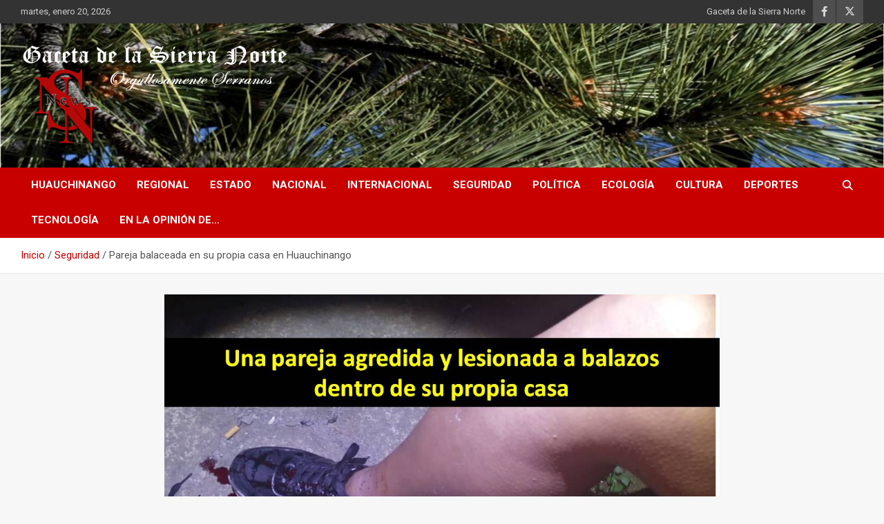

--- FILE ---
content_type: text/html; charset=UTF-8
request_url: https://gacetadelasierranorte.com/pareja-balaceada-en-su-propia-casa-en-huauchinango/
body_size: 26640
content:
<!doctype html>
<html lang="es">
<head>
	<meta charset="UTF-8">
	<meta name="viewport" content="width=device-width, initial-scale=1, shrink-to-fit=no">
	<link rel="profile" href="https://gmpg.org/xfn/11">

	<meta name='robots' content='index, follow, max-image-preview:large, max-snippet:-1, max-video-preview:-1' />
	<style>img:is([sizes="auto" i], [sizes^="auto," i]) { contain-intrinsic-size: 3000px 1500px }</style>
	
	<!-- This site is optimized with the Yoast SEO plugin v26.8 - https://yoast.com/product/yoast-seo-wordpress/ -->
	<title>Pareja balaceada en su propia casa en Huauchinango - Gaceta de la Sierra Norte</title>
	<link rel="canonical" href="https://gacetadelasierranorte.com/pareja-balaceada-en-su-propia-casa-en-huauchinango/" />
	<meta property="og:locale" content="es_ES" />
	<meta property="og:type" content="article" />
	<meta property="og:title" content="Pareja balaceada en su propia casa en Huauchinango - Gaceta de la Sierra Norte" />
	<meta property="og:description" content="«Fue el Turris», dice la mujer HUAUCHINANGO, Pue.-NSN.- La colonia Santa Catarina, al suroeste de la ciudad, se estremeció al escuchar una serie de detonaciones por el ataque a balazos&hellip;" />
	<meta property="og:url" content="https://gacetadelasierranorte.com/pareja-balaceada-en-su-propia-casa-en-huauchinango/" />
	<meta property="og:site_name" content="Gaceta de la Sierra Norte" />
	<meta property="article:publisher" content="https://m.facebook.com/CarlosCastelanGacetadelaSierra/" />
	<meta property="article:published_time" content="2020-11-16T14:15:07+00:00" />
	<meta property="og:image" content="https://gacetadelasierranorte.com/wp-content/uploads/2020/11/mujer-lesionada3.jpg" />
	<meta property="og:image:width" content="1018" />
	<meta property="og:image:height" content="758" />
	<meta property="og:image:type" content="image/jpeg" />
	<meta name="author" content="Redacción" />
	<meta name="twitter:card" content="summary_large_image" />
	<meta name="twitter:creator" content="@GSierraNorte" />
	<meta name="twitter:site" content="@GSierraNorte" />
	<meta name="twitter:label1" content="Escrito por" />
	<meta name="twitter:data1" content="Redacción" />
	<meta name="twitter:label2" content="Tiempo de lectura" />
	<meta name="twitter:data2" content="2 minutos" />
	<script type="application/ld+json" class="yoast-schema-graph">{"@context":"https://schema.org","@graph":[{"@type":"Article","@id":"https://gacetadelasierranorte.com/pareja-balaceada-en-su-propia-casa-en-huauchinango/#article","isPartOf":{"@id":"https://gacetadelasierranorte.com/pareja-balaceada-en-su-propia-casa-en-huauchinango/"},"author":{"name":"Redacción","@id":"https://gacetadelasierranorte.com/#/schema/person/8ce4e9ed6cadda6945a5666b5886f682"},"headline":"Pareja balaceada en su propia casa en Huauchinango","datePublished":"2020-11-16T14:15:07+00:00","mainEntityOfPage":{"@id":"https://gacetadelasierranorte.com/pareja-balaceada-en-su-propia-casa-en-huauchinango/"},"wordCount":418,"publisher":{"@id":"https://gacetadelasierranorte.com/#organization"},"image":{"@id":"https://gacetadelasierranorte.com/pareja-balaceada-en-su-propia-casa-en-huauchinango/#primaryimage"},"thumbnailUrl":"https://gacetadelasierranorte.com/wp-content/uploads/2020/11/mujer-lesionada3.jpg","articleSection":["¡Buenos días Huauchinango!","Seguridad"],"inLanguage":"es"},{"@type":"WebPage","@id":"https://gacetadelasierranorte.com/pareja-balaceada-en-su-propia-casa-en-huauchinango/","url":"https://gacetadelasierranorte.com/pareja-balaceada-en-su-propia-casa-en-huauchinango/","name":"Pareja balaceada en su propia casa en Huauchinango - Gaceta de la Sierra Norte","isPartOf":{"@id":"https://gacetadelasierranorte.com/#website"},"primaryImageOfPage":{"@id":"https://gacetadelasierranorte.com/pareja-balaceada-en-su-propia-casa-en-huauchinango/#primaryimage"},"image":{"@id":"https://gacetadelasierranorte.com/pareja-balaceada-en-su-propia-casa-en-huauchinango/#primaryimage"},"thumbnailUrl":"https://gacetadelasierranorte.com/wp-content/uploads/2020/11/mujer-lesionada3.jpg","datePublished":"2020-11-16T14:15:07+00:00","breadcrumb":{"@id":"https://gacetadelasierranorte.com/pareja-balaceada-en-su-propia-casa-en-huauchinango/#breadcrumb"},"inLanguage":"es","potentialAction":[{"@type":"ReadAction","target":["https://gacetadelasierranorte.com/pareja-balaceada-en-su-propia-casa-en-huauchinango/"]}]},{"@type":"ImageObject","inLanguage":"es","@id":"https://gacetadelasierranorte.com/pareja-balaceada-en-su-propia-casa-en-huauchinango/#primaryimage","url":"https://gacetadelasierranorte.com/wp-content/uploads/2020/11/mujer-lesionada3.jpg","contentUrl":"https://gacetadelasierranorte.com/wp-content/uploads/2020/11/mujer-lesionada3.jpg","width":1018,"height":758},{"@type":"BreadcrumbList","@id":"https://gacetadelasierranorte.com/pareja-balaceada-en-su-propia-casa-en-huauchinango/#breadcrumb","itemListElement":[{"@type":"ListItem","position":1,"name":"Inicio","item":"https://gacetadelasierranorte.com/"},{"@type":"ListItem","position":2,"name":"Pareja balaceada en su propia casa en Huauchinango"}]},{"@type":"WebSite","@id":"https://gacetadelasierranorte.com/#website","url":"https://gacetadelasierranorte.com/","name":"Gaceta de la Sierra Norte","description":"Orgullosamente Serranos","publisher":{"@id":"https://gacetadelasierranorte.com/#organization"},"potentialAction":[{"@type":"SearchAction","target":{"@type":"EntryPoint","urlTemplate":"https://gacetadelasierranorte.com/?s={search_term_string}"},"query-input":{"@type":"PropertyValueSpecification","valueRequired":true,"valueName":"search_term_string"}}],"inLanguage":"es"},{"@type":"Organization","@id":"https://gacetadelasierranorte.com/#organization","name":"Gaceta de la Sierra Norte","url":"https://gacetadelasierranorte.com/","logo":{"@type":"ImageObject","inLanguage":"es","@id":"https://gacetadelasierranorte.com/#/schema/logo/image/","url":"https://gacetadelasierranorte.com/wp-content/uploads/2020/08/snsnews-e1598911592932.gif","contentUrl":"https://gacetadelasierranorte.com/wp-content/uploads/2020/08/snsnews-e1598911592932.gif","width":130,"height":123,"caption":"Gaceta de la Sierra Norte"},"image":{"@id":"https://gacetadelasierranorte.com/#/schema/logo/image/"},"sameAs":["https://m.facebook.com/CarlosCastelanGacetadelaSierra/","https://x.com/GSierraNorte"]},{"@type":"Person","@id":"https://gacetadelasierranorte.com/#/schema/person/8ce4e9ed6cadda6945a5666b5886f682","name":"Redacción","image":{"@type":"ImageObject","inLanguage":"es","@id":"https://gacetadelasierranorte.com/#/schema/person/image/","url":"https://secure.gravatar.com/avatar/6d97fde29cb05acdf586176f80b427aa1fbe1982834a41937b985d9ec9773f87?s=96&d=mm&r=g","contentUrl":"https://secure.gravatar.com/avatar/6d97fde29cb05acdf586176f80b427aa1fbe1982834a41937b985d9ec9773f87?s=96&d=mm&r=g","caption":"Redacción"},"description":"La Gaceta de la Sierra Norte es un sitio de noticias de los acontecimientos más relevantes del Municipio de Huauchinango, Puebla y la región Septentrional Poblana.","url":"https://gacetadelasierranorte.com/author/redaccion/"}]}</script>
	<!-- / Yoast SEO plugin. -->


<link rel='dns-prefetch' href='//stats.wp.com' />
<link rel='dns-prefetch' href='//fonts.googleapis.com' />
<link rel='dns-prefetch' href='//fonts.bunny.net' />
<link rel='preconnect' href='//c0.wp.com' />
<link rel="alternate" type="application/rss+xml" title="Gaceta de la Sierra Norte &raquo; Feed" href="https://gacetadelasierranorte.com/feed/" />
<link rel="alternate" type="application/rss+xml" title="Gaceta de la Sierra Norte &raquo; Feed de los comentarios" href="https://gacetadelasierranorte.com/comments/feed/" />
		<style>
			.lazyload,
			.lazyloading {
				max-width: 100%;
			}
		</style>
				<!-- This site uses the Google Analytics by MonsterInsights plugin v9.11.1 - Using Analytics tracking - https://www.monsterinsights.com/ -->
							<script src="//www.googletagmanager.com/gtag/js?id=G-4ERZT3GZBV"  data-cfasync="false" data-wpfc-render="false" type="text/javascript" async></script>
			<script data-cfasync="false" data-wpfc-render="false" type="text/javascript">
				var mi_version = '9.11.1';
				var mi_track_user = true;
				var mi_no_track_reason = '';
								var MonsterInsightsDefaultLocations = {"page_location":"https:\/\/gacetadelasierranorte.com\/pareja-balaceada-en-su-propia-casa-en-huauchinango\/"};
								if ( typeof MonsterInsightsPrivacyGuardFilter === 'function' ) {
					var MonsterInsightsLocations = (typeof MonsterInsightsExcludeQuery === 'object') ? MonsterInsightsPrivacyGuardFilter( MonsterInsightsExcludeQuery ) : MonsterInsightsPrivacyGuardFilter( MonsterInsightsDefaultLocations );
				} else {
					var MonsterInsightsLocations = (typeof MonsterInsightsExcludeQuery === 'object') ? MonsterInsightsExcludeQuery : MonsterInsightsDefaultLocations;
				}

								var disableStrs = [
										'ga-disable-G-4ERZT3GZBV',
									];

				/* Function to detect opted out users */
				function __gtagTrackerIsOptedOut() {
					for (var index = 0; index < disableStrs.length; index++) {
						if (document.cookie.indexOf(disableStrs[index] + '=true') > -1) {
							return true;
						}
					}

					return false;
				}

				/* Disable tracking if the opt-out cookie exists. */
				if (__gtagTrackerIsOptedOut()) {
					for (var index = 0; index < disableStrs.length; index++) {
						window[disableStrs[index]] = true;
					}
				}

				/* Opt-out function */
				function __gtagTrackerOptout() {
					for (var index = 0; index < disableStrs.length; index++) {
						document.cookie = disableStrs[index] + '=true; expires=Thu, 31 Dec 2099 23:59:59 UTC; path=/';
						window[disableStrs[index]] = true;
					}
				}

				if ('undefined' === typeof gaOptout) {
					function gaOptout() {
						__gtagTrackerOptout();
					}
				}
								window.dataLayer = window.dataLayer || [];

				window.MonsterInsightsDualTracker = {
					helpers: {},
					trackers: {},
				};
				if (mi_track_user) {
					function __gtagDataLayer() {
						dataLayer.push(arguments);
					}

					function __gtagTracker(type, name, parameters) {
						if (!parameters) {
							parameters = {};
						}

						if (parameters.send_to) {
							__gtagDataLayer.apply(null, arguments);
							return;
						}

						if (type === 'event') {
														parameters.send_to = monsterinsights_frontend.v4_id;
							var hookName = name;
							if (typeof parameters['event_category'] !== 'undefined') {
								hookName = parameters['event_category'] + ':' + name;
							}

							if (typeof MonsterInsightsDualTracker.trackers[hookName] !== 'undefined') {
								MonsterInsightsDualTracker.trackers[hookName](parameters);
							} else {
								__gtagDataLayer('event', name, parameters);
							}
							
						} else {
							__gtagDataLayer.apply(null, arguments);
						}
					}

					__gtagTracker('js', new Date());
					__gtagTracker('set', {
						'developer_id.dZGIzZG': true,
											});
					if ( MonsterInsightsLocations.page_location ) {
						__gtagTracker('set', MonsterInsightsLocations);
					}
										__gtagTracker('config', 'G-4ERZT3GZBV', {"forceSSL":"true","link_attribution":"true"} );
										window.gtag = __gtagTracker;										(function () {
						/* https://developers.google.com/analytics/devguides/collection/analyticsjs/ */
						/* ga and __gaTracker compatibility shim. */
						var noopfn = function () {
							return null;
						};
						var newtracker = function () {
							return new Tracker();
						};
						var Tracker = function () {
							return null;
						};
						var p = Tracker.prototype;
						p.get = noopfn;
						p.set = noopfn;
						p.send = function () {
							var args = Array.prototype.slice.call(arguments);
							args.unshift('send');
							__gaTracker.apply(null, args);
						};
						var __gaTracker = function () {
							var len = arguments.length;
							if (len === 0) {
								return;
							}
							var f = arguments[len - 1];
							if (typeof f !== 'object' || f === null || typeof f.hitCallback !== 'function') {
								if ('send' === arguments[0]) {
									var hitConverted, hitObject = false, action;
									if ('event' === arguments[1]) {
										if ('undefined' !== typeof arguments[3]) {
											hitObject = {
												'eventAction': arguments[3],
												'eventCategory': arguments[2],
												'eventLabel': arguments[4],
												'value': arguments[5] ? arguments[5] : 1,
											}
										}
									}
									if ('pageview' === arguments[1]) {
										if ('undefined' !== typeof arguments[2]) {
											hitObject = {
												'eventAction': 'page_view',
												'page_path': arguments[2],
											}
										}
									}
									if (typeof arguments[2] === 'object') {
										hitObject = arguments[2];
									}
									if (typeof arguments[5] === 'object') {
										Object.assign(hitObject, arguments[5]);
									}
									if ('undefined' !== typeof arguments[1].hitType) {
										hitObject = arguments[1];
										if ('pageview' === hitObject.hitType) {
											hitObject.eventAction = 'page_view';
										}
									}
									if (hitObject) {
										action = 'timing' === arguments[1].hitType ? 'timing_complete' : hitObject.eventAction;
										hitConverted = mapArgs(hitObject);
										__gtagTracker('event', action, hitConverted);
									}
								}
								return;
							}

							function mapArgs(args) {
								var arg, hit = {};
								var gaMap = {
									'eventCategory': 'event_category',
									'eventAction': 'event_action',
									'eventLabel': 'event_label',
									'eventValue': 'event_value',
									'nonInteraction': 'non_interaction',
									'timingCategory': 'event_category',
									'timingVar': 'name',
									'timingValue': 'value',
									'timingLabel': 'event_label',
									'page': 'page_path',
									'location': 'page_location',
									'title': 'page_title',
									'referrer' : 'page_referrer',
								};
								for (arg in args) {
																		if (!(!args.hasOwnProperty(arg) || !gaMap.hasOwnProperty(arg))) {
										hit[gaMap[arg]] = args[arg];
									} else {
										hit[arg] = args[arg];
									}
								}
								return hit;
							}

							try {
								f.hitCallback();
							} catch (ex) {
							}
						};
						__gaTracker.create = newtracker;
						__gaTracker.getByName = newtracker;
						__gaTracker.getAll = function () {
							return [];
						};
						__gaTracker.remove = noopfn;
						__gaTracker.loaded = true;
						window['__gaTracker'] = __gaTracker;
					})();
									} else {
										console.log("");
					(function () {
						function __gtagTracker() {
							return null;
						}

						window['__gtagTracker'] = __gtagTracker;
						window['gtag'] = __gtagTracker;
					})();
									}
			</script>
							<!-- / Google Analytics by MonsterInsights -->
		<script type="text/javascript">
/* <![CDATA[ */
window._wpemojiSettings = {"baseUrl":"https:\/\/s.w.org\/images\/core\/emoji\/16.0.1\/72x72\/","ext":".png","svgUrl":"https:\/\/s.w.org\/images\/core\/emoji\/16.0.1\/svg\/","svgExt":".svg","source":{"concatemoji":"https:\/\/gacetadelasierranorte.com\/wp-includes\/js\/wp-emoji-release.min.js?ver=6.8.3"}};
/*! This file is auto-generated */
!function(s,n){var o,i,e;function c(e){try{var t={supportTests:e,timestamp:(new Date).valueOf()};sessionStorage.setItem(o,JSON.stringify(t))}catch(e){}}function p(e,t,n){e.clearRect(0,0,e.canvas.width,e.canvas.height),e.fillText(t,0,0);var t=new Uint32Array(e.getImageData(0,0,e.canvas.width,e.canvas.height).data),a=(e.clearRect(0,0,e.canvas.width,e.canvas.height),e.fillText(n,0,0),new Uint32Array(e.getImageData(0,0,e.canvas.width,e.canvas.height).data));return t.every(function(e,t){return e===a[t]})}function u(e,t){e.clearRect(0,0,e.canvas.width,e.canvas.height),e.fillText(t,0,0);for(var n=e.getImageData(16,16,1,1),a=0;a<n.data.length;a++)if(0!==n.data[a])return!1;return!0}function f(e,t,n,a){switch(t){case"flag":return n(e,"\ud83c\udff3\ufe0f\u200d\u26a7\ufe0f","\ud83c\udff3\ufe0f\u200b\u26a7\ufe0f")?!1:!n(e,"\ud83c\udde8\ud83c\uddf6","\ud83c\udde8\u200b\ud83c\uddf6")&&!n(e,"\ud83c\udff4\udb40\udc67\udb40\udc62\udb40\udc65\udb40\udc6e\udb40\udc67\udb40\udc7f","\ud83c\udff4\u200b\udb40\udc67\u200b\udb40\udc62\u200b\udb40\udc65\u200b\udb40\udc6e\u200b\udb40\udc67\u200b\udb40\udc7f");case"emoji":return!a(e,"\ud83e\udedf")}return!1}function g(e,t,n,a){var r="undefined"!=typeof WorkerGlobalScope&&self instanceof WorkerGlobalScope?new OffscreenCanvas(300,150):s.createElement("canvas"),o=r.getContext("2d",{willReadFrequently:!0}),i=(o.textBaseline="top",o.font="600 32px Arial",{});return e.forEach(function(e){i[e]=t(o,e,n,a)}),i}function t(e){var t=s.createElement("script");t.src=e,t.defer=!0,s.head.appendChild(t)}"undefined"!=typeof Promise&&(o="wpEmojiSettingsSupports",i=["flag","emoji"],n.supports={everything:!0,everythingExceptFlag:!0},e=new Promise(function(e){s.addEventListener("DOMContentLoaded",e,{once:!0})}),new Promise(function(t){var n=function(){try{var e=JSON.parse(sessionStorage.getItem(o));if("object"==typeof e&&"number"==typeof e.timestamp&&(new Date).valueOf()<e.timestamp+604800&&"object"==typeof e.supportTests)return e.supportTests}catch(e){}return null}();if(!n){if("undefined"!=typeof Worker&&"undefined"!=typeof OffscreenCanvas&&"undefined"!=typeof URL&&URL.createObjectURL&&"undefined"!=typeof Blob)try{var e="postMessage("+g.toString()+"("+[JSON.stringify(i),f.toString(),p.toString(),u.toString()].join(",")+"));",a=new Blob([e],{type:"text/javascript"}),r=new Worker(URL.createObjectURL(a),{name:"wpTestEmojiSupports"});return void(r.onmessage=function(e){c(n=e.data),r.terminate(),t(n)})}catch(e){}c(n=g(i,f,p,u))}t(n)}).then(function(e){for(var t in e)n.supports[t]=e[t],n.supports.everything=n.supports.everything&&n.supports[t],"flag"!==t&&(n.supports.everythingExceptFlag=n.supports.everythingExceptFlag&&n.supports[t]);n.supports.everythingExceptFlag=n.supports.everythingExceptFlag&&!n.supports.flag,n.DOMReady=!1,n.readyCallback=function(){n.DOMReady=!0}}).then(function(){return e}).then(function(){var e;n.supports.everything||(n.readyCallback(),(e=n.source||{}).concatemoji?t(e.concatemoji):e.wpemoji&&e.twemoji&&(t(e.twemoji),t(e.wpemoji)))}))}((window,document),window._wpemojiSettings);
/* ]]> */
</script>

<link rel='stylesheet' id='pt-cv-public-style-css' href='https://gacetadelasierranorte.com/wp-content/plugins/content-views-query-and-display-post-page/public/assets/css/cv.css?ver=4.2.1' type='text/css' media='all' />
<style id='wp-emoji-styles-inline-css' type='text/css'>

	img.wp-smiley, img.emoji {
		display: inline !important;
		border: none !important;
		box-shadow: none !important;
		height: 1em !important;
		width: 1em !important;
		margin: 0 0.07em !important;
		vertical-align: -0.1em !important;
		background: none !important;
		padding: 0 !important;
	}
</style>
<link rel='stylesheet' id='wp-block-library-css' href='https://c0.wp.com/c/6.8.3/wp-includes/css/dist/block-library/style.min.css' type='text/css' media='all' />
<style id='classic-theme-styles-inline-css' type='text/css'>
/*! This file is auto-generated */
.wp-block-button__link{color:#fff;background-color:#32373c;border-radius:9999px;box-shadow:none;text-decoration:none;padding:calc(.667em + 2px) calc(1.333em + 2px);font-size:1.125em}.wp-block-file__button{background:#32373c;color:#fff;text-decoration:none}
</style>
<link rel='stylesheet' id='mediaelement-css' href='https://c0.wp.com/c/6.8.3/wp-includes/js/mediaelement/mediaelementplayer-legacy.min.css' type='text/css' media='all' />
<link rel='stylesheet' id='wp-mediaelement-css' href='https://c0.wp.com/c/6.8.3/wp-includes/js/mediaelement/wp-mediaelement.min.css' type='text/css' media='all' />
<style id='jetpack-sharing-buttons-style-inline-css' type='text/css'>
.jetpack-sharing-buttons__services-list{display:flex;flex-direction:row;flex-wrap:wrap;gap:0;list-style-type:none;margin:5px;padding:0}.jetpack-sharing-buttons__services-list.has-small-icon-size{font-size:12px}.jetpack-sharing-buttons__services-list.has-normal-icon-size{font-size:16px}.jetpack-sharing-buttons__services-list.has-large-icon-size{font-size:24px}.jetpack-sharing-buttons__services-list.has-huge-icon-size{font-size:36px}@media print{.jetpack-sharing-buttons__services-list{display:none!important}}.editor-styles-wrapper .wp-block-jetpack-sharing-buttons{gap:0;padding-inline-start:0}ul.jetpack-sharing-buttons__services-list.has-background{padding:1.25em 2.375em}
</style>
<style id='global-styles-inline-css' type='text/css'>
:root{--wp--preset--aspect-ratio--square: 1;--wp--preset--aspect-ratio--4-3: 4/3;--wp--preset--aspect-ratio--3-4: 3/4;--wp--preset--aspect-ratio--3-2: 3/2;--wp--preset--aspect-ratio--2-3: 2/3;--wp--preset--aspect-ratio--16-9: 16/9;--wp--preset--aspect-ratio--9-16: 9/16;--wp--preset--color--black: #000000;--wp--preset--color--cyan-bluish-gray: #abb8c3;--wp--preset--color--white: #ffffff;--wp--preset--color--pale-pink: #f78da7;--wp--preset--color--vivid-red: #cf2e2e;--wp--preset--color--luminous-vivid-orange: #ff6900;--wp--preset--color--luminous-vivid-amber: #fcb900;--wp--preset--color--light-green-cyan: #7bdcb5;--wp--preset--color--vivid-green-cyan: #00d084;--wp--preset--color--pale-cyan-blue: #8ed1fc;--wp--preset--color--vivid-cyan-blue: #0693e3;--wp--preset--color--vivid-purple: #9b51e0;--wp--preset--gradient--vivid-cyan-blue-to-vivid-purple: linear-gradient(135deg,rgba(6,147,227,1) 0%,rgb(155,81,224) 100%);--wp--preset--gradient--light-green-cyan-to-vivid-green-cyan: linear-gradient(135deg,rgb(122,220,180) 0%,rgb(0,208,130) 100%);--wp--preset--gradient--luminous-vivid-amber-to-luminous-vivid-orange: linear-gradient(135deg,rgba(252,185,0,1) 0%,rgba(255,105,0,1) 100%);--wp--preset--gradient--luminous-vivid-orange-to-vivid-red: linear-gradient(135deg,rgba(255,105,0,1) 0%,rgb(207,46,46) 100%);--wp--preset--gradient--very-light-gray-to-cyan-bluish-gray: linear-gradient(135deg,rgb(238,238,238) 0%,rgb(169,184,195) 100%);--wp--preset--gradient--cool-to-warm-spectrum: linear-gradient(135deg,rgb(74,234,220) 0%,rgb(151,120,209) 20%,rgb(207,42,186) 40%,rgb(238,44,130) 60%,rgb(251,105,98) 80%,rgb(254,248,76) 100%);--wp--preset--gradient--blush-light-purple: linear-gradient(135deg,rgb(255,206,236) 0%,rgb(152,150,240) 100%);--wp--preset--gradient--blush-bordeaux: linear-gradient(135deg,rgb(254,205,165) 0%,rgb(254,45,45) 50%,rgb(107,0,62) 100%);--wp--preset--gradient--luminous-dusk: linear-gradient(135deg,rgb(255,203,112) 0%,rgb(199,81,192) 50%,rgb(65,88,208) 100%);--wp--preset--gradient--pale-ocean: linear-gradient(135deg,rgb(255,245,203) 0%,rgb(182,227,212) 50%,rgb(51,167,181) 100%);--wp--preset--gradient--electric-grass: linear-gradient(135deg,rgb(202,248,128) 0%,rgb(113,206,126) 100%);--wp--preset--gradient--midnight: linear-gradient(135deg,rgb(2,3,129) 0%,rgb(40,116,252) 100%);--wp--preset--font-size--small: 13px;--wp--preset--font-size--medium: 20px;--wp--preset--font-size--large: 36px;--wp--preset--font-size--x-large: 42px;--wp--preset--spacing--20: 0.44rem;--wp--preset--spacing--30: 0.67rem;--wp--preset--spacing--40: 1rem;--wp--preset--spacing--50: 1.5rem;--wp--preset--spacing--60: 2.25rem;--wp--preset--spacing--70: 3.38rem;--wp--preset--spacing--80: 5.06rem;--wp--preset--shadow--natural: 6px 6px 9px rgba(0, 0, 0, 0.2);--wp--preset--shadow--deep: 12px 12px 50px rgba(0, 0, 0, 0.4);--wp--preset--shadow--sharp: 6px 6px 0px rgba(0, 0, 0, 0.2);--wp--preset--shadow--outlined: 6px 6px 0px -3px rgba(255, 255, 255, 1), 6px 6px rgba(0, 0, 0, 1);--wp--preset--shadow--crisp: 6px 6px 0px rgba(0, 0, 0, 1);}:where(.is-layout-flex){gap: 0.5em;}:where(.is-layout-grid){gap: 0.5em;}body .is-layout-flex{display: flex;}.is-layout-flex{flex-wrap: wrap;align-items: center;}.is-layout-flex > :is(*, div){margin: 0;}body .is-layout-grid{display: grid;}.is-layout-grid > :is(*, div){margin: 0;}:where(.wp-block-columns.is-layout-flex){gap: 2em;}:where(.wp-block-columns.is-layout-grid){gap: 2em;}:where(.wp-block-post-template.is-layout-flex){gap: 1.25em;}:where(.wp-block-post-template.is-layout-grid){gap: 1.25em;}.has-black-color{color: var(--wp--preset--color--black) !important;}.has-cyan-bluish-gray-color{color: var(--wp--preset--color--cyan-bluish-gray) !important;}.has-white-color{color: var(--wp--preset--color--white) !important;}.has-pale-pink-color{color: var(--wp--preset--color--pale-pink) !important;}.has-vivid-red-color{color: var(--wp--preset--color--vivid-red) !important;}.has-luminous-vivid-orange-color{color: var(--wp--preset--color--luminous-vivid-orange) !important;}.has-luminous-vivid-amber-color{color: var(--wp--preset--color--luminous-vivid-amber) !important;}.has-light-green-cyan-color{color: var(--wp--preset--color--light-green-cyan) !important;}.has-vivid-green-cyan-color{color: var(--wp--preset--color--vivid-green-cyan) !important;}.has-pale-cyan-blue-color{color: var(--wp--preset--color--pale-cyan-blue) !important;}.has-vivid-cyan-blue-color{color: var(--wp--preset--color--vivid-cyan-blue) !important;}.has-vivid-purple-color{color: var(--wp--preset--color--vivid-purple) !important;}.has-black-background-color{background-color: var(--wp--preset--color--black) !important;}.has-cyan-bluish-gray-background-color{background-color: var(--wp--preset--color--cyan-bluish-gray) !important;}.has-white-background-color{background-color: var(--wp--preset--color--white) !important;}.has-pale-pink-background-color{background-color: var(--wp--preset--color--pale-pink) !important;}.has-vivid-red-background-color{background-color: var(--wp--preset--color--vivid-red) !important;}.has-luminous-vivid-orange-background-color{background-color: var(--wp--preset--color--luminous-vivid-orange) !important;}.has-luminous-vivid-amber-background-color{background-color: var(--wp--preset--color--luminous-vivid-amber) !important;}.has-light-green-cyan-background-color{background-color: var(--wp--preset--color--light-green-cyan) !important;}.has-vivid-green-cyan-background-color{background-color: var(--wp--preset--color--vivid-green-cyan) !important;}.has-pale-cyan-blue-background-color{background-color: var(--wp--preset--color--pale-cyan-blue) !important;}.has-vivid-cyan-blue-background-color{background-color: var(--wp--preset--color--vivid-cyan-blue) !important;}.has-vivid-purple-background-color{background-color: var(--wp--preset--color--vivid-purple) !important;}.has-black-border-color{border-color: var(--wp--preset--color--black) !important;}.has-cyan-bluish-gray-border-color{border-color: var(--wp--preset--color--cyan-bluish-gray) !important;}.has-white-border-color{border-color: var(--wp--preset--color--white) !important;}.has-pale-pink-border-color{border-color: var(--wp--preset--color--pale-pink) !important;}.has-vivid-red-border-color{border-color: var(--wp--preset--color--vivid-red) !important;}.has-luminous-vivid-orange-border-color{border-color: var(--wp--preset--color--luminous-vivid-orange) !important;}.has-luminous-vivid-amber-border-color{border-color: var(--wp--preset--color--luminous-vivid-amber) !important;}.has-light-green-cyan-border-color{border-color: var(--wp--preset--color--light-green-cyan) !important;}.has-vivid-green-cyan-border-color{border-color: var(--wp--preset--color--vivid-green-cyan) !important;}.has-pale-cyan-blue-border-color{border-color: var(--wp--preset--color--pale-cyan-blue) !important;}.has-vivid-cyan-blue-border-color{border-color: var(--wp--preset--color--vivid-cyan-blue) !important;}.has-vivid-purple-border-color{border-color: var(--wp--preset--color--vivid-purple) !important;}.has-vivid-cyan-blue-to-vivid-purple-gradient-background{background: var(--wp--preset--gradient--vivid-cyan-blue-to-vivid-purple) !important;}.has-light-green-cyan-to-vivid-green-cyan-gradient-background{background: var(--wp--preset--gradient--light-green-cyan-to-vivid-green-cyan) !important;}.has-luminous-vivid-amber-to-luminous-vivid-orange-gradient-background{background: var(--wp--preset--gradient--luminous-vivid-amber-to-luminous-vivid-orange) !important;}.has-luminous-vivid-orange-to-vivid-red-gradient-background{background: var(--wp--preset--gradient--luminous-vivid-orange-to-vivid-red) !important;}.has-very-light-gray-to-cyan-bluish-gray-gradient-background{background: var(--wp--preset--gradient--very-light-gray-to-cyan-bluish-gray) !important;}.has-cool-to-warm-spectrum-gradient-background{background: var(--wp--preset--gradient--cool-to-warm-spectrum) !important;}.has-blush-light-purple-gradient-background{background: var(--wp--preset--gradient--blush-light-purple) !important;}.has-blush-bordeaux-gradient-background{background: var(--wp--preset--gradient--blush-bordeaux) !important;}.has-luminous-dusk-gradient-background{background: var(--wp--preset--gradient--luminous-dusk) !important;}.has-pale-ocean-gradient-background{background: var(--wp--preset--gradient--pale-ocean) !important;}.has-electric-grass-gradient-background{background: var(--wp--preset--gradient--electric-grass) !important;}.has-midnight-gradient-background{background: var(--wp--preset--gradient--midnight) !important;}.has-small-font-size{font-size: var(--wp--preset--font-size--small) !important;}.has-medium-font-size{font-size: var(--wp--preset--font-size--medium) !important;}.has-large-font-size{font-size: var(--wp--preset--font-size--large) !important;}.has-x-large-font-size{font-size: var(--wp--preset--font-size--x-large) !important;}
:where(.wp-block-post-template.is-layout-flex){gap: 1.25em;}:where(.wp-block-post-template.is-layout-grid){gap: 1.25em;}
:where(.wp-block-columns.is-layout-flex){gap: 2em;}:where(.wp-block-columns.is-layout-grid){gap: 2em;}
:root :where(.wp-block-pullquote){font-size: 1.5em;line-height: 1.6;}
</style>
<link rel='stylesheet' id='bootstrap-style-css' href='https://gacetadelasierranorte.com/wp-content/themes/newscard/assets/library/bootstrap/css/bootstrap.min.css?ver=4.0.0' type='text/css' media='all' />
<link rel='stylesheet' id='font-awesome-style-css' href='https://gacetadelasierranorte.com/wp-content/themes/newscard/assets/library/font-awesome/css/all.min.css?ver=6.8.3' type='text/css' media='all' />
<link rel='stylesheet' id='newscard-google-fonts-css' href='//fonts.googleapis.com/css?family=Roboto%3A100%2C300%2C300i%2C400%2C400i%2C500%2C500i%2C700%2C700i&#038;ver=6.8.3' type='text/css' media='all' />
<link rel='stylesheet' id='newscard-style-css' href='https://gacetadelasierranorte.com/wp-content/themes/newscard/style.css?ver=6.8.3' type='text/css' media='all' />
<link rel='stylesheet' id='sab-font-css' href='https://fonts.bunny.net/css?family=Arizonia:400,700,400italic,700italic|Antic:400,700,400italic,700italic&#038;subset=latin' type='text/css' media='all' />
<link rel='stylesheet' id='sharedaddy-css' href='https://c0.wp.com/p/jetpack/14.9.1/modules/sharedaddy/sharing.css' type='text/css' media='all' />
<link rel='stylesheet' id='social-logos-css' href='https://c0.wp.com/p/jetpack/14.9.1/_inc/social-logos/social-logos.min.css' type='text/css' media='all' />
<script type="text/javascript" src="https://gacetadelasierranorte.com/wp-content/plugins/google-analytics-for-wordpress/assets/js/frontend-gtag.min.js?ver=9.11.1" id="monsterinsights-frontend-script-js" async="async" data-wp-strategy="async"></script>
<script data-cfasync="false" data-wpfc-render="false" type="text/javascript" id='monsterinsights-frontend-script-js-extra'>/* <![CDATA[ */
var monsterinsights_frontend = {"js_events_tracking":"true","download_extensions":"doc,pdf,ppt,zip,xls,docx,pptx,xlsx","inbound_paths":"[{\"path\":\"\\\/go\\\/\",\"label\":\"affiliate\"},{\"path\":\"\\\/recommend\\\/\",\"label\":\"affiliate\"}]","home_url":"https:\/\/gacetadelasierranorte.com","hash_tracking":"false","v4_id":"G-4ERZT3GZBV"};/* ]]> */
</script>
<script type="text/javascript" src="https://c0.wp.com/c/6.8.3/wp-includes/js/jquery/jquery.min.js" id="jquery-core-js"></script>
<script type="text/javascript" src="https://c0.wp.com/c/6.8.3/wp-includes/js/jquery/jquery-migrate.min.js" id="jquery-migrate-js"></script>
<!--[if lt IE 9]>
<script type="text/javascript" src="https://gacetadelasierranorte.com/wp-content/themes/newscard/assets/js/html5.js?ver=3.7.3" id="html5-js"></script>
<![endif]-->
<link rel="https://api.w.org/" href="https://gacetadelasierranorte.com/wp-json/" /><link rel="alternate" title="JSON" type="application/json" href="https://gacetadelasierranorte.com/wp-json/wp/v2/posts/1946" /><link rel="EditURI" type="application/rsd+xml" title="RSD" href="https://gacetadelasierranorte.com/xmlrpc.php?rsd" />
<meta name="generator" content="WordPress 6.8.3" />
<link rel='shortlink' href='https://gacetadelasierranorte.com/?p=1946' />
<link rel="alternate" title="oEmbed (JSON)" type="application/json+oembed" href="https://gacetadelasierranorte.com/wp-json/oembed/1.0/embed?url=https%3A%2F%2Fgacetadelasierranorte.com%2Fpareja-balaceada-en-su-propia-casa-en-huauchinango%2F" />
<link rel="alternate" title="oEmbed (XML)" type="text/xml+oembed" href="https://gacetadelasierranorte.com/wp-json/oembed/1.0/embed?url=https%3A%2F%2Fgacetadelasierranorte.com%2Fpareja-balaceada-en-su-propia-casa-en-huauchinango%2F&#038;format=xml" />
<div id="fb-root"></div>
<script async defer crossorigin="anonymous" src="https://connect.facebook.net/en_US/sdk.js#xfbml=1&version=v8.0" nonce="uOq65Oa9"></script>	<style>img#wpstats{display:none}</style>
				<script>
			document.documentElement.className = document.documentElement.className.replace('no-js', 'js');
		</script>
				<style>
			.no-js img.lazyload {
				display: none;
			}

			figure.wp-block-image img.lazyloading {
				min-width: 150px;
			}

			.lazyload,
			.lazyloading {
				--smush-placeholder-width: 100px;
				--smush-placeholder-aspect-ratio: 1/1;
				width: var(--smush-image-width, var(--smush-placeholder-width)) !important;
				aspect-ratio: var(--smush-image-aspect-ratio, var(--smush-placeholder-aspect-ratio)) !important;
			}

						.lazyload, .lazyloading {
				opacity: 0;
			}

			.lazyloaded {
				opacity: 1;
				transition: opacity 400ms;
				transition-delay: 0ms;
			}

					</style>
				<style type="text/css">
					.site-title,
			.site-description {
				position: absolute;
				clip: rect(1px, 1px, 1px, 1px);
			}
				</style>
		<style type="text/css" id="custom-background-css">
body.custom-background { background-color: #f7f7f7; }
</style>
	<style type="text/css">.saboxplugin-wrap{-webkit-box-sizing:border-box;-moz-box-sizing:border-box;-ms-box-sizing:border-box;box-sizing:border-box;border:1px solid #eee;width:100%;clear:both;display:block;overflow:hidden;word-wrap:break-word;position:relative}.saboxplugin-wrap .saboxplugin-gravatar{float:left;padding:0 20px 20px 20px}.saboxplugin-wrap .saboxplugin-gravatar img{max-width:100px;height:auto;border-radius:0;}.saboxplugin-wrap .saboxplugin-authorname{font-size:18px;line-height:1;margin:20px 0 0 20px;display:block}.saboxplugin-wrap .saboxplugin-authorname a{text-decoration:none}.saboxplugin-wrap .saboxplugin-authorname a:focus{outline:0}.saboxplugin-wrap .saboxplugin-desc{display:block;margin:5px 20px}.saboxplugin-wrap .saboxplugin-desc a{text-decoration:underline}.saboxplugin-wrap .saboxplugin-desc p{margin:5px 0 12px}.saboxplugin-wrap .saboxplugin-web{margin:0 20px 15px;text-align:left}.saboxplugin-wrap .sab-web-position{text-align:right}.saboxplugin-wrap .saboxplugin-web a{color:#ccc;text-decoration:none}.saboxplugin-wrap .saboxplugin-socials{position:relative;display:block;background:#fcfcfc;padding:5px;border-top:1px solid #eee}.saboxplugin-wrap .saboxplugin-socials a svg{width:20px;height:20px}.saboxplugin-wrap .saboxplugin-socials a svg .st2{fill:#fff; transform-origin:center center;}.saboxplugin-wrap .saboxplugin-socials a svg .st1{fill:rgba(0,0,0,.3)}.saboxplugin-wrap .saboxplugin-socials a:hover{opacity:.8;-webkit-transition:opacity .4s;-moz-transition:opacity .4s;-o-transition:opacity .4s;transition:opacity .4s;box-shadow:none!important;-webkit-box-shadow:none!important}.saboxplugin-wrap .saboxplugin-socials .saboxplugin-icon-color{box-shadow:none;padding:0;border:0;-webkit-transition:opacity .4s;-moz-transition:opacity .4s;-o-transition:opacity .4s;transition:opacity .4s;display:inline-block;color:#fff;font-size:0;text-decoration:inherit;margin:5px;-webkit-border-radius:0;-moz-border-radius:0;-ms-border-radius:0;-o-border-radius:0;border-radius:0;overflow:hidden}.saboxplugin-wrap .saboxplugin-socials .saboxplugin-icon-grey{text-decoration:inherit;box-shadow:none;position:relative;display:-moz-inline-stack;display:inline-block;vertical-align:middle;zoom:1;margin:10px 5px;color:#444;fill:#444}.clearfix:after,.clearfix:before{content:' ';display:table;line-height:0;clear:both}.ie7 .clearfix{zoom:1}.saboxplugin-socials.sabox-colored .saboxplugin-icon-color .sab-twitch{border-color:#38245c}.saboxplugin-socials.sabox-colored .saboxplugin-icon-color .sab-behance{border-color:#003eb0}.saboxplugin-socials.sabox-colored .saboxplugin-icon-color .sab-deviantart{border-color:#036824}.saboxplugin-socials.sabox-colored .saboxplugin-icon-color .sab-digg{border-color:#00327c}.saboxplugin-socials.sabox-colored .saboxplugin-icon-color .sab-dribbble{border-color:#ba1655}.saboxplugin-socials.sabox-colored .saboxplugin-icon-color .sab-facebook{border-color:#1e2e4f}.saboxplugin-socials.sabox-colored .saboxplugin-icon-color .sab-flickr{border-color:#003576}.saboxplugin-socials.sabox-colored .saboxplugin-icon-color .sab-github{border-color:#264874}.saboxplugin-socials.sabox-colored .saboxplugin-icon-color .sab-google{border-color:#0b51c5}.saboxplugin-socials.sabox-colored .saboxplugin-icon-color .sab-html5{border-color:#902e13}.saboxplugin-socials.sabox-colored .saboxplugin-icon-color .sab-instagram{border-color:#1630aa}.saboxplugin-socials.sabox-colored .saboxplugin-icon-color .sab-linkedin{border-color:#00344f}.saboxplugin-socials.sabox-colored .saboxplugin-icon-color .sab-pinterest{border-color:#5b040e}.saboxplugin-socials.sabox-colored .saboxplugin-icon-color .sab-reddit{border-color:#992900}.saboxplugin-socials.sabox-colored .saboxplugin-icon-color .sab-rss{border-color:#a43b0a}.saboxplugin-socials.sabox-colored .saboxplugin-icon-color .sab-sharethis{border-color:#5d8420}.saboxplugin-socials.sabox-colored .saboxplugin-icon-color .sab-soundcloud{border-color:#995200}.saboxplugin-socials.sabox-colored .saboxplugin-icon-color .sab-spotify{border-color:#0f612c}.saboxplugin-socials.sabox-colored .saboxplugin-icon-color .sab-stackoverflow{border-color:#a95009}.saboxplugin-socials.sabox-colored .saboxplugin-icon-color .sab-steam{border-color:#006388}.saboxplugin-socials.sabox-colored .saboxplugin-icon-color .sab-user_email{border-color:#b84e05}.saboxplugin-socials.sabox-colored .saboxplugin-icon-color .sab-tumblr{border-color:#10151b}.saboxplugin-socials.sabox-colored .saboxplugin-icon-color .sab-twitter{border-color:#0967a0}.saboxplugin-socials.sabox-colored .saboxplugin-icon-color .sab-vimeo{border-color:#0d7091}.saboxplugin-socials.sabox-colored .saboxplugin-icon-color .sab-windows{border-color:#003f71}.saboxplugin-socials.sabox-colored .saboxplugin-icon-color .sab-whatsapp{border-color:#003f71}.saboxplugin-socials.sabox-colored .saboxplugin-icon-color .sab-wordpress{border-color:#0f3647}.saboxplugin-socials.sabox-colored .saboxplugin-icon-color .sab-yahoo{border-color:#14002d}.saboxplugin-socials.sabox-colored .saboxplugin-icon-color .sab-youtube{border-color:#900}.saboxplugin-socials.sabox-colored .saboxplugin-icon-color .sab-xing{border-color:#000202}.saboxplugin-socials.sabox-colored .saboxplugin-icon-color .sab-mixcloud{border-color:#2475a0}.saboxplugin-socials.sabox-colored .saboxplugin-icon-color .sab-vk{border-color:#243549}.saboxplugin-socials.sabox-colored .saboxplugin-icon-color .sab-medium{border-color:#00452c}.saboxplugin-socials.sabox-colored .saboxplugin-icon-color .sab-quora{border-color:#420e00}.saboxplugin-socials.sabox-colored .saboxplugin-icon-color .sab-meetup{border-color:#9b181c}.saboxplugin-socials.sabox-colored .saboxplugin-icon-color .sab-goodreads{border-color:#000}.saboxplugin-socials.sabox-colored .saboxplugin-icon-color .sab-snapchat{border-color:#999700}.saboxplugin-socials.sabox-colored .saboxplugin-icon-color .sab-500px{border-color:#00557f}.saboxplugin-socials.sabox-colored .saboxplugin-icon-color .sab-mastodont{border-color:#185886}.sabox-plus-item{margin-bottom:20px}@media screen and (max-width:480px){.saboxplugin-wrap{text-align:center}.saboxplugin-wrap .saboxplugin-gravatar{float:none;padding:20px 0;text-align:center;margin:0 auto;display:block}.saboxplugin-wrap .saboxplugin-gravatar img{float:none;display:inline-block;display:-moz-inline-stack;vertical-align:middle;zoom:1}.saboxplugin-wrap .saboxplugin-desc{margin:0 10px 20px;text-align:center}.saboxplugin-wrap .saboxplugin-authorname{text-align:center;margin:10px 0 20px}}body .saboxplugin-authorname a,body .saboxplugin-authorname a:hover{box-shadow:none;-webkit-box-shadow:none}a.sab-profile-edit{font-size:16px!important;line-height:1!important}.sab-edit-settings a,a.sab-profile-edit{color:#0073aa!important;box-shadow:none!important;-webkit-box-shadow:none!important}.sab-edit-settings{margin-right:15px;position:absolute;right:0;z-index:2;bottom:10px;line-height:20px}.sab-edit-settings i{margin-left:5px}.saboxplugin-socials{line-height:1!important}.rtl .saboxplugin-wrap .saboxplugin-gravatar{float:right}.rtl .saboxplugin-wrap .saboxplugin-authorname{display:flex;align-items:center}.rtl .saboxplugin-wrap .saboxplugin-authorname .sab-profile-edit{margin-right:10px}.rtl .sab-edit-settings{right:auto;left:0}img.sab-custom-avatar{max-width:75px;}.saboxplugin-wrap {border-color:#dd3333;}.saboxplugin-wrap .saboxplugin-socials {border-color:#dd3333;}.saboxplugin-wrap{ border-width: 7px; }.saboxplugin-wrap .saboxplugin-gravatar img {-webkit-border-radius:50%;-moz-border-radius:50%;-ms-border-radius:50%;-o-border-radius:50%;border-radius:50%;}.saboxplugin-wrap .saboxplugin-gravatar img {-webkit-border-radius:50%;-moz-border-radius:50%;-ms-border-radius:50%;-o-border-radius:50%;border-radius:50%;}.saboxplugin-wrap .saboxplugin-socials .saboxplugin-icon-color .st1 {display: none;}.saboxplugin-wrap .saboxplugin-gravatar img {-webkit-transition:all .5s ease;-moz-transition:all .5s ease;-o-transition:all .5s ease;transition:all .5s ease;}.saboxplugin-wrap .saboxplugin-gravatar img:hover {-webkit-transform:rotate(45deg);-moz-transform:rotate(45deg);-o-transform:rotate(45deg);-ms-transform:rotate(45deg);transform:rotate(45deg);}.saboxplugin-wrap .saboxplugin-authorname a,.saboxplugin-wrap .saboxplugin-authorname span {color:#dd0000;}.saboxplugin-wrap .saboxplugin-authorname {font-family:"Arizonia";}.saboxplugin-wrap .saboxplugin-desc {font-family:Antic;}.saboxplugin-wrap {margin-top:0px; margin-bottom:0px; padding: 0px 10px }.saboxplugin-wrap .saboxplugin-authorname {font-size:27px; line-height:34px;}.saboxplugin-wrap .saboxplugin-desc p, .saboxplugin-wrap .saboxplugin-desc {font-size:15px !important; line-height:22px !important;}.saboxplugin-wrap .saboxplugin-web {font-size:14px;}.saboxplugin-wrap .saboxplugin-socials a svg {width:36px;height:36px;}</style><link rel="icon" href="https://gacetadelasierranorte.com/wp-content/uploads/2020/08/cropped-snsnews-e1598911592932-1-32x32.gif" sizes="32x32" />
<link rel="icon" href="https://gacetadelasierranorte.com/wp-content/uploads/2020/08/cropped-snsnews-e1598911592932-1-192x192.gif" sizes="192x192" />
<link rel="apple-touch-icon" href="https://gacetadelasierranorte.com/wp-content/uploads/2020/08/cropped-snsnews-e1598911592932-1-180x180.gif" />
<meta name="msapplication-TileImage" content="https://gacetadelasierranorte.com/wp-content/uploads/2020/08/cropped-snsnews-e1598911592932-1-270x270.gif" />
</head>

<body class="wp-singular post-template-default single single-post postid-1946 single-format-standard custom-background wp-custom-logo wp-theme-newscard theme-body group-blog">

<div id="page" class="site">
	<a class="skip-link screen-reader-text" href="#content">Saltar al contenido</a>
	
	<header id="masthead" class="site-header">
					<div class="info-bar infobar-links-on">
				<div class="container">
					<div class="row gutter-10">
						<div class="col col-sm contact-section">
							<div class="date">
								<ul><li>martes, enero 20, 2026</li></ul>
							</div>
						</div><!-- .contact-section -->

													<div class="col-auto social-profiles order-md-3">
								
		<ul class="clearfix">
							<li><a target="_blank" rel="noopener noreferrer" href="https://es-la.facebook.com/CarlosCastelanGacetadelaSierra/"></a></li>
							<li><a target="_blank" rel="noopener noreferrer" href="https://twitter.com/GSierraNorte"></a></li>
					</ul>
								</div><!-- .social-profile -->
													<div class="col-md-auto infobar-links order-md-2">
								<button class="infobar-links-menu-toggle">Menú responsive</button>
								<ul class="clearfix"><li id="menu-item-238" class="menu-item menu-item-type-post_type menu-item-object-page menu-item-238"><a href="https://gacetadelasierranorte.com/acerca-de/">Gaceta de la Sierra Norte</a></li>
</ul>							</div><!-- .infobar-links -->
											</div><!-- .row -->
          		</div><!-- .container -->
        	</div><!-- .infobar -->
        		<nav class="navbar navbar-expand-lg d-block">
			<div class="navbar-head navbar-bg-set lazyload"  style="background-image:inherit;" data-bg-image="url(&#039;https://gacetadelasierranorte.com/wp-content/uploads/2020/09/header_background.jpg&#039;)">
				<div class="container">
					<div class="row navbar-head-row align-items-center">
						<div class="col-lg-4">
							<div class="site-branding navbar-brand">
								<a href="https://gacetadelasierranorte.com/" class="custom-logo-link" rel="home"><img width="520" height="200" src="https://gacetadelasierranorte.com/wp-content/uploads/2020/09/cropped-Gaceta_Logo_260x100-2-1.png" class="custom-logo" alt="Gaceta de la Sierra Norte" decoding="async" fetchpriority="high" srcset="https://gacetadelasierranorte.com/wp-content/uploads/2020/09/cropped-Gaceta_Logo_260x100-2-1.png 520w, https://gacetadelasierranorte.com/wp-content/uploads/2020/09/cropped-Gaceta_Logo_260x100-2-1-300x115.png 300w" sizes="(max-width: 520px) 100vw, 520px" /></a>									<h2 class="site-title"><a href="https://gacetadelasierranorte.com/" rel="home">Gaceta de la Sierra Norte</a></h2>
																	<p class="site-description">Orgullosamente Serranos</p>
															</div><!-- .site-branding .navbar-brand -->
						</div>
											</div><!-- .row -->
				</div><!-- .container -->
			</div><!-- .navbar-head -->
			<div class="navigation-bar">
				<div class="navigation-bar-top">
					<div class="container">
						<button class="navbar-toggler menu-toggle" type="button" data-toggle="collapse" data-target="#navbarCollapse" aria-controls="navbarCollapse" aria-expanded="false" aria-label="Alternar navegación"></button>
						<span class="search-toggle"></span>
					</div><!-- .container -->
					<div class="search-bar">
						<div class="container">
							<div class="search-block off">
								<form action="https://gacetadelasierranorte.com/" method="get" class="search-form">
	<label class="assistive-text"> Buscar </label>
	<div class="input-group">
		<input type="search" value="" placeholder="Buscar" class="form-control s" name="s">
		<div class="input-group-prepend">
			<button class="btn btn-theme">Buscar</button>
		</div>
	</div>
</form><!-- .search-form -->
							</div><!-- .search-box -->
						</div><!-- .container -->
					</div><!-- .search-bar -->
				</div><!-- .navigation-bar-top -->
				<div class="navbar-main">
					<div class="container">
						<div class="collapse navbar-collapse" id="navbarCollapse">
							<div id="site-navigation" class="main-navigation nav-uppercase" role="navigation">
								<ul class="nav-menu navbar-nav d-lg-block"><li id="menu-item-46" class="menu-item menu-item-type-taxonomy menu-item-object-category menu-item-46"><a href="https://gacetadelasierranorte.com/categorias/huauchinango/">Huauchinango</a></li>
<li id="menu-item-48" class="menu-item menu-item-type-taxonomy menu-item-object-category menu-item-48"><a href="https://gacetadelasierranorte.com/categorias/regionales/">Regional</a></li>
<li id="menu-item-45" class="menu-item menu-item-type-taxonomy menu-item-object-category menu-item-45"><a href="https://gacetadelasierranorte.com/categorias/estado/">Estado</a></li>
<li id="menu-item-361" class="menu-item menu-item-type-taxonomy menu-item-object-category menu-item-361"><a href="https://gacetadelasierranorte.com/categorias/nacional/">Nacional</a></li>
<li id="menu-item-360" class="menu-item menu-item-type-taxonomy menu-item-object-category menu-item-360"><a href="https://gacetadelasierranorte.com/categorias/internacional/">Internacional</a></li>
<li id="menu-item-49" class="menu-item menu-item-type-taxonomy menu-item-object-category current-post-ancestor current-menu-parent current-post-parent menu-item-49"><a href="https://gacetadelasierranorte.com/categorias/seguridad/">Seguridad</a></li>
<li id="menu-item-47" class="menu-item menu-item-type-taxonomy menu-item-object-category menu-item-47"><a href="https://gacetadelasierranorte.com/categorias/politica/">Política</a></li>
<li id="menu-item-44" class="menu-item menu-item-type-taxonomy menu-item-object-category menu-item-44"><a href="https://gacetadelasierranorte.com/categorias/ecologia/">Ecología</a></li>
<li id="menu-item-42" class="menu-item menu-item-type-taxonomy menu-item-object-category menu-item-42"><a href="https://gacetadelasierranorte.com/categorias/cultura/">Cultura</a></li>
<li id="menu-item-43" class="menu-item menu-item-type-taxonomy menu-item-object-category menu-item-43"><a href="https://gacetadelasierranorte.com/categorias/deportes/">Deportes</a></li>
<li id="menu-item-50" class="menu-item menu-item-type-taxonomy menu-item-object-category menu-item-50"><a href="https://gacetadelasierranorte.com/categorias/tecnologia/">Tecnología</a></li>
<li id="menu-item-236" class="menu-item menu-item-type-taxonomy menu-item-object-category menu-item-236"><a href="https://gacetadelasierranorte.com/categorias/en-la-opinion-de/">En la Opinión de&#8230;</a></li>
</ul>							</div><!-- #site-navigation .main-navigation -->
						</div><!-- .navbar-collapse -->
						<div class="nav-search">
							<span class="search-toggle"></span>
						</div><!-- .nav-search -->
					</div><!-- .container -->
				</div><!-- .navbar-main -->
			</div><!-- .navigation-bar -->
		</nav><!-- .navbar -->

		
		
					<div id="breadcrumb">
				<div class="container">
					<div role="navigation" aria-label="Migas de pan" class="breadcrumb-trail breadcrumbs" itemprop="breadcrumb"><ul class="trail-items" itemscope itemtype="http://schema.org/BreadcrumbList"><meta name="numberOfItems" content="3" /><meta name="itemListOrder" content="Ascending" /><li itemprop="itemListElement" itemscope itemtype="http://schema.org/ListItem" class="trail-item trail-begin"><a href="https://gacetadelasierranorte.com/" rel="home" itemprop="item"><span itemprop="name">Inicio</span></a><meta itemprop="position" content="1" /></li><li itemprop="itemListElement" itemscope itemtype="http://schema.org/ListItem" class="trail-item"><a href="https://gacetadelasierranorte.com/categorias/seguridad/" itemprop="item"><span itemprop="name">Seguridad</span></a><meta itemprop="position" content="2" /></li><li itemprop="itemListElement" itemscope itemtype="http://schema.org/ListItem" class="trail-item trail-end"><span itemprop="name">Pareja balaceada en su propia casa en Huauchinango</span><meta itemprop="position" content="3" /></li></ul></div>				</div>
			</div><!-- .breadcrumb -->
			</header><!-- #masthead --><div id="content" class="site-content">
	<div class="container">
		<div class="row justify-content-center site-content-row">
			<div id="primary" class="content-area col-lg-8">
				<main id="main" class="site-main">

						<div class="post-1946 post type-post status-publish format-standard has-post-thumbnail hentry category-buenos-dias category-seguridad">

		
					<figure class="post-featured-image page-single-img-wrap">
						<div class="post-img lazyload" style="background-image:inherit;" data-bg-image="url(&#039;https://gacetadelasierranorte.com/wp-content/uploads/2020/11/mujer-lesionada3.jpg&#039;)"></div>
											</figure><!-- .post-featured-image .page-single-img-wrap -->

				
				<div class="entry-meta category-meta">
					<div class="cat-links"><a href="https://gacetadelasierranorte.com/categorias/buenos-dias/" rel="category tag">¡Buenos días Huauchinango!</a> <a href="https://gacetadelasierranorte.com/categorias/seguridad/" rel="category tag">Seguridad</a></div>
				</div><!-- .entry-meta -->

			
					<header class="entry-header">
				<h1 class="entry-title">Pareja balaceada en su propia casa en Huauchinango</h1>
									<div class="entry-meta">
						<div class="date"><a href="https://gacetadelasierranorte.com/pareja-balaceada-en-su-propia-casa-en-huauchinango/" title="Pareja balaceada en su propia casa en Huauchinango">16/noviembre/2020</a> </div> <div class="by-author vcard author"><a href="https://gacetadelasierranorte.com/author/redaccion/">Redacción</a> </div>											</div><!-- .entry-meta -->
								</header>
				<div class="entry-content">
			
<p><strong>«Fue el Turris», dice la mujer </strong><br><strong>HUAUCHINANGO, Pue.-NSN.- </strong>La colonia Santa Catarina, al suroeste de la ciudad, se estremeció al escuchar una serie de detonaciones por el ataque a balazos que a domicilio llevó un sicario para dejar moribundo al dueño así como lesionada a una fémina quienes, ambos, fueron trasladados por los servicio de auxilio hasta el Hospital General de la ciudad paras ser atendidos. &nbsp;</p>



<figure class="wp-block-image size-large is-style-rounded"><img decoding="async" width="1024" height="576" data-src="https://gacetadelasierranorte.com/wp-content/uploads/2020/11/WhatsApp-Image-2020-11-14-at-9.23.06-AM-1024x576.jpg" alt="" class="wp-image-1952 lazyload" data-srcset="https://gacetadelasierranorte.com/wp-content/uploads/2020/11/WhatsApp-Image-2020-11-14-at-9.23.06-AM-1024x576.jpg 1024w, https://gacetadelasierranorte.com/wp-content/uploads/2020/11/WhatsApp-Image-2020-11-14-at-9.23.06-AM-300x169.jpg 300w, https://gacetadelasierranorte.com/wp-content/uploads/2020/11/WhatsApp-Image-2020-11-14-at-9.23.06-AM-768x432.jpg 768w, https://gacetadelasierranorte.com/wp-content/uploads/2020/11/WhatsApp-Image-2020-11-14-at-9.23.06-AM.jpg 1040w" data-sizes="(max-width: 1024px) 100vw, 1024px" src="[data-uri]" style="--smush-placeholder-width: 1024px; --smush-placeholder-aspect-ratio: 1024/576;" /></figure>



<p>Todo sucedió a media noche del pasado viernes cuando hasta el domicilio de una persona llamada Asunción, entró un sujeto en donde, luego de una discusión sin más explicación le dio de balazos al dueño que fue lesionado por tres ojivas que lo dejaron malherido y a punto de perder la vida, allí mismo.</p>



<p>La policía, así como los paramédicos fueron alertados de este incidente y al llegar al lugar encontraron con que una mujer estaba igualmente lesionada, por lo que fue atendida.</p>



<p>Todo sucedió cuando la policía Municipal llevaba a cabo un recorrido de seguridad, por la calle Principal de la Colonia Santa Catarina y les indicaron vía radio que se trasladaran hacia La Capilla, donde se encontraba una persona lesionada&nbsp; por heridas de bala.</p>



<p>Al arribar al lugar señalado, localizaron a una femenina la cual se encontraba sentada en la banqueta y presentaba en la pierna derecha una herida al parecer producida por un arma de fuego.</p>



<figure class="wp-block-image size-large is-style-rounded"><img decoding="async" width="769" height="1024" data-src="https://gacetadelasierranorte.com/wp-content/uploads/2020/11/Imagen4-2-769x1024.jpg" alt="" class="wp-image-1951 lazyload" data-srcset="https://gacetadelasierranorte.com/wp-content/uploads/2020/11/Imagen4-2-769x1024.jpg 769w, https://gacetadelasierranorte.com/wp-content/uploads/2020/11/Imagen4-2-225x300.jpg 225w, https://gacetadelasierranorte.com/wp-content/uploads/2020/11/Imagen4-2-768x1023.jpg 768w, https://gacetadelasierranorte.com/wp-content/uploads/2020/11/Imagen4-2.jpg 846w" data-sizes="(max-width: 769px) 100vw, 769px" src="[data-uri]" style="--smush-placeholder-width: 769px; --smush-placeholder-aspect-ratio: 769/1024;" /></figure>



<p>La mujer les informó a los municipales, que en el interior de la vivienda se encontraba otra persona de sexo masculino el cual presentaba una herida en la cabeza y en otras partes del cuerpo.</p>



<p>Monica “N” es el nombre de la mujer quien informó a las autoridades, que el sujeto que los agredió le llaman (a) “El Turris”, el cual se la quería llevar por la fuerza a la población de Puga, una cercana comunidad perteneciente al municipio de Huauchinango. Fue en ese momento cuando Pedro Asunción &nbsp;intervino para que no se la llevara y (a) “El Turris”&nbsp; le disparó en la cabeza y a ella en la pierna luego de que intentara salir corriendo del lugar.</p>



<p>Las personas que resultaron baleadas, responden a los nombre de Mónica “N”, de 37 años, con domicilio en la Colonia La Mesita, de ocupación empleada, Pedro Asunciòn “N” de 32 años, “A” La Borrega, con domicilio en Santa Catarina, de ocupación empleado.</p>



<figure class="wp-block-image size-large is-style-rounded"><img decoding="async" width="1024" height="576" data-src="https://gacetadelasierranorte.com/wp-content/uploads/2020/11/WhatsApp-Image-2020-11-14-at-9.22.08-AM-1024x576.jpg" alt="" class="wp-image-1953 lazyload" data-srcset="https://gacetadelasierranorte.com/wp-content/uploads/2020/11/WhatsApp-Image-2020-11-14-at-9.22.08-AM-1024x576.jpg 1024w, https://gacetadelasierranorte.com/wp-content/uploads/2020/11/WhatsApp-Image-2020-11-14-at-9.22.08-AM-300x169.jpg 300w, https://gacetadelasierranorte.com/wp-content/uploads/2020/11/WhatsApp-Image-2020-11-14-at-9.22.08-AM-768x432.jpg 768w, https://gacetadelasierranorte.com/wp-content/uploads/2020/11/WhatsApp-Image-2020-11-14-at-9.22.08-AM.jpg 1040w" data-sizes="(max-width: 1024px) 100vw, 1024px" src="[data-uri]" style="--smush-placeholder-width: 1024px; --smush-placeholder-aspect-ratio: 1024/576;" /></figure>
<div class="saboxplugin-wrap" itemtype="http://schema.org/Person" itemscope itemprop="author"><div class="saboxplugin-tab"><div class="saboxplugin-gravatar"><img decoding="async" data-src="https://gacetadelasierranorte.com/wp-content/uploads/2020/08/snsnews-e1598911592932.gif" width="100"  height="100" alt="" itemprop="image" src="[data-uri]" class="lazyload" style="--smush-placeholder-width: 100px; --smush-placeholder-aspect-ratio: 100/100;"></div><div class="saboxplugin-authorname"><a href="https://gacetadelasierranorte.com/author/redaccion/" class="vcard author" rel="author"><span class="fn">Redacción</span></a></div><div class="saboxplugin-desc"><div itemprop="description"><p>La Gaceta de la Sierra Norte es un sitio de noticias de los acontecimientos más relevantes del Municipio de Huauchinango, Puebla y la región Septentrional Poblana.</p>
</div></div><div class="clearfix"></div><div class="saboxplugin-socials sabox-colored"><a title="Facebook" target="_blank" href="https://web.facebook.com/CarlosCastelanGacetadelaSierra" rel="nofollow noopener" class="saboxplugin-icon-color"><svg class="sab-facebook" viewBox="0 0 500 500.7" xml:space="preserve" xmlns="http://www.w3.org/2000/svg"><rect class="st0" x="-.3" y=".3" width="500" height="500" fill="#3b5998" /><polygon class="st1" points="499.7 292.6 499.7 500.3 331.4 500.3 219.8 388.7 221.6 385.3 223.7 308.6 178.3 264.9 219.7 233.9 249.7 138.6 321.1 113.9" /><path class="st2" d="M219.8,388.7V264.9h-41.5v-49.2h41.5V177c0-42.1,25.7-65,63.3-65c18,0,33.5,1.4,38,1.9v44H295  c-20.4,0-24.4,9.7-24.4,24v33.9h46.1l-6.3,49.2h-39.8v123.8" /></svg></span></a><a title="Twitter" target="_blank" href="https://twitter.com/GSierraNorte" rel="nofollow noopener" class="saboxplugin-icon-color"><svg class="sab-twitter" id="Layer_1" xmlns="http://www.w3.org/2000/svg" viewBox="0 0 24 24">
  <path d="M 9.398 6.639 L 16.922 17.361 L 14.922 17.361 L 7.412 6.639 L 9.398 6.639 Z M 24.026 24.026 L -0.026 24.026 L -0.026 -0.026 L 24.026 -0.026 L 24.026 24.026 Z M 19.4 18.681 L 13.807 10.677 L 18.379 5.319 L 16.627 5.319 L 13.014 9.541 L 10.065 5.319 L 4.921 5.319 L 10.187 12.846 L 5.193 18.681 L 6.975 18.681 L 10.985 13.983 L 14.269 18.681 L 19.4 18.681 Z" />
</svg></span></a></div></div></div><div class="sharedaddy sd-sharing-enabled"><div class="robots-nocontent sd-block sd-social sd-social-icon sd-sharing"><h3 class="sd-title">¡Comparte esta noticia en tus redes sociales!</h3><div class="sd-content"><ul><li class="share-twitter"><a rel="nofollow noopener noreferrer"
				data-shared="sharing-twitter-1946"
				class="share-twitter sd-button share-icon no-text"
				href="https://gacetadelasierranorte.com/pareja-balaceada-en-su-propia-casa-en-huauchinango/?share=twitter"
				target="_blank"
				aria-labelledby="sharing-twitter-1946"
				>
				<span id="sharing-twitter-1946" hidden>Haz clic para compartir en X (Se abre en una ventana nueva)</span>
				<span>X</span>
			</a></li><li class="share-facebook"><a rel="nofollow noopener noreferrer"
				data-shared="sharing-facebook-1946"
				class="share-facebook sd-button share-icon no-text"
				href="https://gacetadelasierranorte.com/pareja-balaceada-en-su-propia-casa-en-huauchinango/?share=facebook"
				target="_blank"
				aria-labelledby="sharing-facebook-1946"
				>
				<span id="sharing-facebook-1946" hidden>Haz clic para compartir en Facebook (Se abre en una ventana nueva)</span>
				<span>Facebook</span>
			</a></li><li class="share-linkedin"><a rel="nofollow noopener noreferrer"
				data-shared="sharing-linkedin-1946"
				class="share-linkedin sd-button share-icon no-text"
				href="https://gacetadelasierranorte.com/pareja-balaceada-en-su-propia-casa-en-huauchinango/?share=linkedin"
				target="_blank"
				aria-labelledby="sharing-linkedin-1946"
				>
				<span id="sharing-linkedin-1946" hidden>Haz clic para compartir en LinkedIn (Se abre en una ventana nueva)</span>
				<span>LinkedIn</span>
			</a></li><li class="share-tumblr"><a rel="nofollow noopener noreferrer"
				data-shared="sharing-tumblr-1946"
				class="share-tumblr sd-button share-icon no-text"
				href="https://gacetadelasierranorte.com/pareja-balaceada-en-su-propia-casa-en-huauchinango/?share=tumblr"
				target="_blank"
				aria-labelledby="sharing-tumblr-1946"
				>
				<span id="sharing-tumblr-1946" hidden>Haz clic para compartir en Tumblr (Se abre en una ventana nueva)</span>
				<span>Tumblr</span>
			</a></li><li class="share-pinterest"><a rel="nofollow noopener noreferrer"
				data-shared="sharing-pinterest-1946"
				class="share-pinterest sd-button share-icon no-text"
				href="https://gacetadelasierranorte.com/pareja-balaceada-en-su-propia-casa-en-huauchinango/?share=pinterest"
				target="_blank"
				aria-labelledby="sharing-pinterest-1946"
				>
				<span id="sharing-pinterest-1946" hidden>Haz clic para compartir en Pinterest (Se abre en una ventana nueva)</span>
				<span>Pinterest</span>
			</a></li><li class="share-telegram"><a rel="nofollow noopener noreferrer"
				data-shared="sharing-telegram-1946"
				class="share-telegram sd-button share-icon no-text"
				href="https://gacetadelasierranorte.com/pareja-balaceada-en-su-propia-casa-en-huauchinango/?share=telegram"
				target="_blank"
				aria-labelledby="sharing-telegram-1946"
				>
				<span id="sharing-telegram-1946" hidden>Haz clic para compartir en Telegram (Se abre en una ventana nueva)</span>
				<span>Telegram</span>
			</a></li><li class="share-jetpack-whatsapp"><a rel="nofollow noopener noreferrer"
				data-shared="sharing-whatsapp-1946"
				class="share-jetpack-whatsapp sd-button share-icon no-text"
				href="https://gacetadelasierranorte.com/pareja-balaceada-en-su-propia-casa-en-huauchinango/?share=jetpack-whatsapp"
				target="_blank"
				aria-labelledby="sharing-whatsapp-1946"
				>
				<span id="sharing-whatsapp-1946" hidden>Haz clic para compartir en WhatsApp (Se abre en una ventana nueva)</span>
				<span>WhatsApp</span>
			</a></li><li class="share-end"></li></ul></div></div></div>		</div><!-- entry-content -->

			</div><!-- .post-1946 -->

	<nav class="navigation post-navigation" aria-label="Entradas">
		<h2 class="screen-reader-text">Navegación de entradas</h2>
		<div class="nav-links"><div class="nav-previous"><a href="https://gacetadelasierranorte.com/otro-asesinato-en-pahuatlan/" rel="prev">Otro asesinato en Pahuatlán</a></div><div class="nav-next"><a href="https://gacetadelasierranorte.com/sin-merma-el-robo-de-huachicol-en-huauchinango/" rel="next">Sin merma el robo de huachicol en Huauchinango</a></div></div>
	</nav>
				</main><!-- #main -->
			</div><!-- #primary -->
					</div><!-- row -->
	</div><!-- .container -->
</div><!-- #content .site-content-->
	<footer id="colophon" class="site-footer" role="contentinfo">
		
			<div class="container">
				<section class="featured-stories">
								<h3 class="stories-title">
									<a href="https://gacetadelasierranorte.com/categorias/seguridad/">SEGURIDAD</a>
							</h3>
							<div class="row gutter-parent-14">
													<div class="col-sm-6 col-lg-3">
								<div class="post-boxed">
																			<div class="post-img-wrap">
											<div class="featured-post-img">
												<a href="https://gacetadelasierranorte.com/feliz-navidad-y-feliz-ano-nuevo-2026/" class="post-img lazyload" style="background-image:inherit;" data-bg-image="url(&#039;https://gacetadelasierranorte.com/wp-content/uploads/2025/12/Navidad-publicacion-1024x800.jpg&#039;)"></a>
											</div>
											<div class="entry-meta category-meta">
												<div class="cat-links"><a href="https://gacetadelasierranorte.com/categorias/buenos-dias/" rel="category tag">¡Buenos días Huauchinango!</a> <a href="https://gacetadelasierranorte.com/categorias/cartelera/" rel="category tag">Cartelera</a> <a href="https://gacetadelasierranorte.com/categorias/cultura/" rel="category tag">Cultura</a> <a href="https://gacetadelasierranorte.com/categorias/deportes/" rel="category tag">Deportes</a> <a href="https://gacetadelasierranorte.com/categorias/ecologia/" rel="category tag">Ecología</a> <a href="https://gacetadelasierranorte.com/categorias/en-la-opinion-de/" rel="category tag">En la Opinión de...</a> <a href="https://gacetadelasierranorte.com/categorias/estado/" rel="category tag">Estado</a> <a href="https://gacetadelasierranorte.com/categorias/huauchinango/" rel="category tag">Huauchinango</a> <a href="https://gacetadelasierranorte.com/categorias/internacional/" rel="category tag">Internacional</a> <a href="https://gacetadelasierranorte.com/categorias/nacional/" rel="category tag">Nacional</a> <a href="https://gacetadelasierranorte.com/categorias/politica/" rel="category tag">Política</a> <a href="https://gacetadelasierranorte.com/categorias/regionales/" rel="category tag">Regionales</a> <a href="https://gacetadelasierranorte.com/categorias/seguridad/" rel="category tag">Seguridad</a> <a href="https://gacetadelasierranorte.com/categorias/sin-categoria/" rel="category tag">Sin Categoría</a> <a href="https://gacetadelasierranorte.com/categorias/tecnologia/" rel="category tag">Tecnología</a></div>
											</div><!-- .entry-meta -->
										</div><!-- .post-img-wrap -->
																		<div class="post-content">
																				<h3 class="entry-title"><a href="https://gacetadelasierranorte.com/feliz-navidad-y-feliz-ano-nuevo-2026/">Feliz Navidad y Feliz Año nuevo 2026</a></h3>																					<div class="entry-meta">
												<div class="date"><a href="https://gacetadelasierranorte.com/feliz-navidad-y-feliz-ano-nuevo-2026/" title="Feliz Navidad y Feliz Año nuevo 2026">24/diciembre/2025</a> </div> <div class="by-author vcard author"><a href="https://gacetadelasierranorte.com/author/redaccion/">Redacción</a> </div>											</div>
																			</div><!-- .post-content -->
								</div><!-- .post-boxed -->
							</div><!-- .col-sm-6 .col-lg-3 -->
													<div class="col-sm-6 col-lg-3">
								<div class="post-boxed">
																			<div class="post-img-wrap">
											<div class="featured-post-img">
												<a href="https://gacetadelasierranorte.com/rompen-ventana-y-roban-sanborns-de-puebla-de-madrugada/" class="post-img lazyload" style="background-image:inherit;" data-bg-image="url(&#039;https://gacetadelasierranorte.com/wp-content/uploads/2025/12/sanbrorns-1024x665.jpg&#039;)"></a>
											</div>
											<div class="entry-meta category-meta">
												<div class="cat-links"><a href="https://gacetadelasierranorte.com/categorias/buenos-dias/" rel="category tag">¡Buenos días Huauchinango!</a> <a href="https://gacetadelasierranorte.com/categorias/regionales/" rel="category tag">Regionales</a> <a href="https://gacetadelasierranorte.com/categorias/seguridad/" rel="category tag">Seguridad</a></div>
											</div><!-- .entry-meta -->
										</div><!-- .post-img-wrap -->
																		<div class="post-content">
																				<h3 class="entry-title"><a href="https://gacetadelasierranorte.com/rompen-ventana-y-roban-sanborns-de-puebla-de-madrugada/">Rompen ventana y roban Sanborn’s de Puebla de madrugada</a></h3>																					<div class="entry-meta">
												<div class="date"><a href="https://gacetadelasierranorte.com/rompen-ventana-y-roban-sanborns-de-puebla-de-madrugada/" title="Rompen ventana y roban Sanborn’s de Puebla de madrugada">5/diciembre/2025</a> </div> <div class="by-author vcard author"><a href="https://gacetadelasierranorte.com/author/redaccion/">Redacción</a> </div>											</div>
																			</div><!-- .post-content -->
								</div><!-- .post-boxed -->
							</div><!-- .col-sm-6 .col-lg-3 -->
													<div class="col-sm-6 col-lg-3">
								<div class="post-boxed">
																			<div class="post-img-wrap">
											<div class="featured-post-img">
												<a href="https://gacetadelasierranorte.com/cuatro-de-los-seis-ejecutados-en-nopalucan-serian-hombres-levantados-en-tepeaca/" class="post-img lazyload" style="background-image:inherit;" data-bg-image="url(&#039;https://gacetadelasierranorte.com/wp-content/uploads/2025/12/SEMEFO.jpg&#039;)"></a>
											</div>
											<div class="entry-meta category-meta">
												<div class="cat-links"><a href="https://gacetadelasierranorte.com/categorias/cartelera/" rel="category tag">Cartelera</a> <a href="https://gacetadelasierranorte.com/categorias/huauchinango/" rel="category tag">Huauchinango</a> <a href="https://gacetadelasierranorte.com/categorias/regionales/" rel="category tag">Regionales</a> <a href="https://gacetadelasierranorte.com/categorias/seguridad/" rel="category tag">Seguridad</a></div>
											</div><!-- .entry-meta -->
										</div><!-- .post-img-wrap -->
																		<div class="post-content">
																				<h3 class="entry-title"><a href="https://gacetadelasierranorte.com/cuatro-de-los-seis-ejecutados-en-nopalucan-serian-hombres-levantados-en-tepeaca/">Cuatro de los seis ejecutados en Nopalucan serían hombres levantados en Tepeaca</a></h3>																					<div class="entry-meta">
												<div class="date"><a href="https://gacetadelasierranorte.com/cuatro-de-los-seis-ejecutados-en-nopalucan-serian-hombres-levantados-en-tepeaca/" title="Cuatro de los seis ejecutados en Nopalucan serían hombres levantados en Tepeaca">5/diciembre/2025</a> </div> <div class="by-author vcard author"><a href="https://gacetadelasierranorte.com/author/redaccion/">Redacción</a> </div>											</div>
																			</div><!-- .post-content -->
								</div><!-- .post-boxed -->
							</div><!-- .col-sm-6 .col-lg-3 -->
													<div class="col-sm-6 col-lg-3">
								<div class="post-boxed">
																			<div class="post-img-wrap">
											<div class="featured-post-img">
												<a href="https://gacetadelasierranorte.com/otro-multihomicidio-en-la-region-hallan-seis-cuerpos-en-una-barranca/" class="post-img lazyload" style="background-image:inherit;" data-bg-image="url(&#039;https://gacetadelasierranorte.com/wp-content/uploads/2025/12/barranca-1024x603.jpg&#039;)"></a>
											</div>
											<div class="entry-meta category-meta">
												<div class="cat-links"><a href="https://gacetadelasierranorte.com/categorias/cartelera/" rel="category tag">Cartelera</a> <a href="https://gacetadelasierranorte.com/categorias/huauchinango/" rel="category tag">Huauchinango</a> <a href="https://gacetadelasierranorte.com/categorias/seguridad/" rel="category tag">Seguridad</a></div>
											</div><!-- .entry-meta -->
										</div><!-- .post-img-wrap -->
																		<div class="post-content">
																				<h3 class="entry-title"><a href="https://gacetadelasierranorte.com/otro-multihomicidio-en-la-region-hallan-seis-cuerpos-en-una-barranca/">Otro multihomicidio en Puebla hallan seis cuerpos en una barranca</a></h3>																					<div class="entry-meta">
												<div class="date"><a href="https://gacetadelasierranorte.com/otro-multihomicidio-en-la-region-hallan-seis-cuerpos-en-una-barranca/" title="Otro multihomicidio en Puebla hallan seis cuerpos en una barranca">4/diciembre/2025</a> </div> <div class="by-author vcard author"><a href="https://gacetadelasierranorte.com/author/redaccion/">Redacción</a> </div>											</div>
																			</div><!-- .post-content -->
								</div><!-- .post-boxed -->
							</div><!-- .col-sm-6 .col-lg-3 -->
											</div><!-- .row -->
				</section><!-- .featured-stories -->
			</div><!-- .container -->
		
					<div class="widget-area">
				<div class="container">
					<div class="row">
						<div class="col-sm-6 col-lg-3">
							<section id="nav_menu-3" class="widget widget_nav_menu"><h3 class="widget-title">SECCIONES</h3><div class="menu-secciones-container"><ul id="menu-secciones-1" class="menu"><li class="menu-item menu-item-type-taxonomy menu-item-object-category menu-item-46"><a href="https://gacetadelasierranorte.com/categorias/huauchinango/">Huauchinango</a></li>
<li class="menu-item menu-item-type-taxonomy menu-item-object-category menu-item-48"><a href="https://gacetadelasierranorte.com/categorias/regionales/">Regional</a></li>
<li class="menu-item menu-item-type-taxonomy menu-item-object-category menu-item-45"><a href="https://gacetadelasierranorte.com/categorias/estado/">Estado</a></li>
<li class="menu-item menu-item-type-taxonomy menu-item-object-category menu-item-361"><a href="https://gacetadelasierranorte.com/categorias/nacional/">Nacional</a></li>
<li class="menu-item menu-item-type-taxonomy menu-item-object-category menu-item-360"><a href="https://gacetadelasierranorte.com/categorias/internacional/">Internacional</a></li>
<li class="menu-item menu-item-type-taxonomy menu-item-object-category current-post-ancestor current-menu-parent current-post-parent menu-item-49"><a href="https://gacetadelasierranorte.com/categorias/seguridad/">Seguridad</a></li>
<li class="menu-item menu-item-type-taxonomy menu-item-object-category menu-item-47"><a href="https://gacetadelasierranorte.com/categorias/politica/">Política</a></li>
<li class="menu-item menu-item-type-taxonomy menu-item-object-category menu-item-44"><a href="https://gacetadelasierranorte.com/categorias/ecologia/">Ecología</a></li>
<li class="menu-item menu-item-type-taxonomy menu-item-object-category menu-item-42"><a href="https://gacetadelasierranorte.com/categorias/cultura/">Cultura</a></li>
<li class="menu-item menu-item-type-taxonomy menu-item-object-category menu-item-43"><a href="https://gacetadelasierranorte.com/categorias/deportes/">Deportes</a></li>
<li class="menu-item menu-item-type-taxonomy menu-item-object-category menu-item-50"><a href="https://gacetadelasierranorte.com/categorias/tecnologia/">Tecnología</a></li>
<li class="menu-item menu-item-type-taxonomy menu-item-object-category menu-item-236"><a href="https://gacetadelasierranorte.com/categorias/en-la-opinion-de/">En la Opinión de&#8230;</a></li>
</ul></div></section>						</div><!-- footer sidebar column 1 -->
						<div class="col-sm-6 col-lg-3">
													</div><!-- footer sidebar column 2 -->
						<div class="col-sm-6 col-lg-3">
							<section id="nav_menu-4" class="widget widget_nav_menu"><h3 class="widget-title">REDES SOCIALES</h3><div class="menu-redes-sociales-container"><ul id="menu-redes-sociales" class="menu"><li id="menu-item-27" class="menu-item menu-item-type-custom menu-item-object-custom menu-item-27"><a href="https://es-la.facebook.com/CarlosCastelanGacetadelaSierra/">Facebook</a></li>
<li id="menu-item-28" class="menu-item menu-item-type-custom menu-item-object-custom menu-item-28"><a href="https://twitter.com/GSierraNorte">Twitter</a></li>
<li id="menu-item-170" class="menu-item menu-item-type-custom menu-item-object-custom menu-item-170"><a href="https://www.youtube.com/user/gacetasierranortepue">Youtube</a></li>
</ul></div></section>						</div><!-- footer sidebar column 3 -->
						<div class="col-sm-6 col-lg-3">
							<section id="tag_cloud-2" class="widget widget_tag_cloud"><h3 class="widget-title">Etiquetas</h3><div class="tagcloud"><a href="https://gacetadelasierranorte.com/etiquetas/2021/" class="tag-cloud-link tag-link-104 tag-link-position-1" style="font-size: 11.111111111111pt;" aria-label="2021 (2 elementos)">2021<span class="tag-link-count"> (2)</span></a>
<a href="https://gacetadelasierranorte.com/etiquetas/ahogado/" class="tag-cloud-link tag-link-147 tag-link-position-2" style="font-size: 11.111111111111pt;" aria-label="ahogado (2 elementos)">ahogado<span class="tag-link-count"> (2)</span></a>
<a href="https://gacetadelasierranorte.com/etiquetas/amlo/" class="tag-cloud-link tag-link-93 tag-link-position-3" style="font-size: 11.111111111111pt;" aria-label="amlo (2 elementos)">amlo<span class="tag-link-count"> (2)</span></a>
<a href="https://gacetadelasierranorte.com/etiquetas/angie/" class="tag-cloud-link tag-link-127 tag-link-position-4" style="font-size: 8pt;" aria-label="angie (1 elemento)">angie<span class="tag-link-count"> (1)</span></a>
<a href="https://gacetadelasierranorte.com/etiquetas/armados/" class="tag-cloud-link tag-link-137 tag-link-position-5" style="font-size: 8pt;" aria-label="armados (1 elemento)">armados<span class="tag-link-count"> (1)</span></a>
<a href="https://gacetadelasierranorte.com/etiquetas/buenos-dias/" class="tag-cloud-link tag-link-143 tag-link-position-6" style="font-size: 11.111111111111pt;" aria-label="buenos días (2 elementos)">buenos días<span class="tag-link-count"> (2)</span></a>
<a href="https://gacetadelasierranorte.com/etiquetas/celular/" class="tag-cloud-link tag-link-123 tag-link-position-7" style="font-size: 8pt;" aria-label="celular (1 elemento)">celular<span class="tag-link-count"> (1)</span></a>
<a href="https://gacetadelasierranorte.com/etiquetas/cerebro/" class="tag-cloud-link tag-link-119 tag-link-position-8" style="font-size: 8pt;" aria-label="cerebro (1 elemento)">cerebro<span class="tag-link-count"> (1)</span></a>
<a href="https://gacetadelasierranorte.com/etiquetas/chignahuapan/" class="tag-cloud-link tag-link-76 tag-link-position-9" style="font-size: 11.111111111111pt;" aria-label="chignahuapan (2 elementos)">chignahuapan<span class="tag-link-count"> (2)</span></a>
<a href="https://gacetadelasierranorte.com/etiquetas/coronavirus/" class="tag-cloud-link tag-link-113 tag-link-position-10" style="font-size: 8pt;" aria-label="coronavirus (1 elemento)">coronavirus<span class="tag-link-count"> (1)</span></a>
<a href="https://gacetadelasierranorte.com/etiquetas/covid-19/" class="tag-cloud-link tag-link-41 tag-link-position-11" style="font-size: 18.37037037037pt;" aria-label="covid-19 (7 elementos)">covid-19<span class="tag-link-count"> (7)</span></a>
<a href="https://gacetadelasierranorte.com/etiquetas/cuenta/" class="tag-cloud-link tag-link-122 tag-link-position-12" style="font-size: 8pt;" aria-label="cuenta (1 elemento)">cuenta<span class="tag-link-count"> (1)</span></a>
<a href="https://gacetadelasierranorte.com/etiquetas/cultura/" class="tag-cloud-link tag-link-131 tag-link-position-13" style="font-size: 8pt;" aria-label="cultura (1 elemento)">cultura<span class="tag-link-count"> (1)</span></a>
<a href="https://gacetadelasierranorte.com/etiquetas/deportes/" class="tag-cloud-link tag-link-72 tag-link-position-14" style="font-size: 13.185185185185pt;" aria-label="deportes (3 elementos)">deportes<span class="tag-link-count"> (3)</span></a>
<a href="https://gacetadelasierranorte.com/etiquetas/desaparecida/" class="tag-cloud-link tag-link-128 tag-link-position-15" style="font-size: 8pt;" aria-label="desaparecida (1 elemento)">desaparecida<span class="tag-link-count"> (1)</span></a>
<a href="https://gacetadelasierranorte.com/etiquetas/diputado/" class="tag-cloud-link tag-link-133 tag-link-position-16" style="font-size: 8pt;" aria-label="diputado (1 elemento)">diputado<span class="tag-link-count"> (1)</span></a>
<a href="https://gacetadelasierranorte.com/etiquetas/ecologia/" class="tag-cloud-link tag-link-35 tag-link-position-17" style="font-size: 14.913580246914pt;" aria-label="ecología (4 elementos)">ecología<span class="tag-link-count"> (4)</span></a>
<a href="https://gacetadelasierranorte.com/etiquetas/elon-musk/" class="tag-cloud-link tag-link-118 tag-link-position-18" style="font-size: 8pt;" aria-label="elon musk (1 elemento)">elon musk<span class="tag-link-count"> (1)</span></a>
<a href="https://gacetadelasierranorte.com/etiquetas/en-la-opinion-de/" class="tag-cloud-link tag-link-44 tag-link-position-19" style="font-size: 11.111111111111pt;" aria-label="en la opinión de (2 elementos)">en la opinión de<span class="tag-link-count"> (2)</span></a>
<a href="https://gacetadelasierranorte.com/etiquetas/estado/" class="tag-cloud-link tag-link-46 tag-link-position-20" style="font-size: 20.098765432099pt;" aria-label="estado (9 elementos)">estado<span class="tag-link-count"> (9)</span></a>
<a href="https://gacetadelasierranorte.com/etiquetas/explicado/" class="tag-cloud-link tag-link-116 tag-link-position-21" style="font-size: 8pt;" aria-label="explicado (1 elemento)">explicado<span class="tag-link-count"> (1)</span></a>
<a href="https://gacetadelasierranorte.com/etiquetas/fiscalia/" class="tag-cloud-link tag-link-59 tag-link-position-22" style="font-size: 11.111111111111pt;" aria-label="fiscalia (2 elementos)">fiscalia<span class="tag-link-count"> (2)</span></a>
<a href="https://gacetadelasierranorte.com/etiquetas/huauchinango/" class="tag-cloud-link tag-link-45 tag-link-position-23" style="font-size: 20.098765432099pt;" aria-label="huauchinango (9 elementos)">huauchinango<span class="tag-link-count"> (9)</span></a>
<a href="https://gacetadelasierranorte.com/etiquetas/internacional/" class="tag-cloud-link tag-link-89 tag-link-position-24" style="font-size: 16.296296296296pt;" aria-label="internacional (5 elementos)">internacional<span class="tag-link-count"> (5)</span></a>
<a href="https://gacetadelasierranorte.com/etiquetas/kurzgesagt/" class="tag-cloud-link tag-link-114 tag-link-position-25" style="font-size: 8pt;" aria-label="kurzgesagt (1 elemento)">kurzgesagt<span class="tag-link-count"> (1)</span></a>
<a href="https://gacetadelasierranorte.com/etiquetas/morena/" class="tag-cloud-link tag-link-132 tag-link-position-26" style="font-size: 8pt;" aria-label="morena (1 elemento)">morena<span class="tag-link-count"> (1)</span></a>
<a href="https://gacetadelasierranorte.com/etiquetas/nacional/" class="tag-cloud-link tag-link-37 tag-link-position-27" style="font-size: 18.37037037037pt;" aria-label="nacional (7 elementos)">nacional<span class="tag-link-count"> (7)</span></a>
<a href="https://gacetadelasierranorte.com/etiquetas/neurolink/" class="tag-cloud-link tag-link-117 tag-link-position-28" style="font-size: 8pt;" aria-label="neurolink (1 elemento)">neurolink<span class="tag-link-count"> (1)</span></a>
<a href="https://gacetadelasierranorte.com/etiquetas/periodistas/" class="tag-cloud-link tag-link-134 tag-link-position-29" style="font-size: 8pt;" aria-label="periodistas (1 elemento)">periodistas<span class="tag-link-count"> (1)</span></a>
<a href="https://gacetadelasierranorte.com/etiquetas/policia/" class="tag-cloud-link tag-link-34 tag-link-position-30" style="font-size: 14.913580246914pt;" aria-label="policia (4 elementos)">policia<span class="tag-link-count"> (4)</span></a>
<a href="https://gacetadelasierranorte.com/etiquetas/politica/" class="tag-cloud-link tag-link-29 tag-link-position-31" style="font-size: 22pt;" aria-label="política (12 elementos)">política<span class="tag-link-count"> (12)</span></a>
<a href="https://gacetadelasierranorte.com/etiquetas/prd/" class="tag-cloud-link tag-link-94 tag-link-position-32" style="font-size: 13.185185185185pt;" aria-label="PRD (3 elementos)">PRD<span class="tag-link-count"> (3)</span></a>
<a href="https://gacetadelasierranorte.com/etiquetas/pri/" class="tag-cloud-link tag-link-105 tag-link-position-33" style="font-size: 11.111111111111pt;" aria-label="PRI (2 elementos)">PRI<span class="tag-link-count"> (2)</span></a>
<a href="https://gacetadelasierranorte.com/etiquetas/prision/" class="tag-cloud-link tag-link-60 tag-link-position-34" style="font-size: 11.111111111111pt;" aria-label="prisión (2 elementos)">prisión<span class="tag-link-count"> (2)</span></a>
<a href="https://gacetadelasierranorte.com/etiquetas/propuesta/" class="tag-cloud-link tag-link-135 tag-link-position-35" style="font-size: 8pt;" aria-label="propuesta (1 elemento)">propuesta<span class="tag-link-count"> (1)</span></a>
<a href="https://gacetadelasierranorte.com/etiquetas/regional/" class="tag-cloud-link tag-link-43 tag-link-position-36" style="font-size: 21.481481481481pt;" aria-label="regional (11 elementos)">regional<span class="tag-link-count"> (11)</span></a>
<a href="https://gacetadelasierranorte.com/etiquetas/renuncia/" class="tag-cloud-link tag-link-129 tag-link-position-37" style="font-size: 8pt;" aria-label="renuncia (1 elemento)">renuncia<span class="tag-link-count"> (1)</span></a>
<a href="https://gacetadelasierranorte.com/etiquetas/secretaria/" class="tag-cloud-link tag-link-130 tag-link-position-38" style="font-size: 8pt;" aria-label="secretaría (1 elemento)">secretaría<span class="tag-link-count"> (1)</span></a>
<a href="https://gacetadelasierranorte.com/etiquetas/seguridad/" class="tag-cloud-link tag-link-47 tag-link-position-39" style="font-size: 16.296296296296pt;" aria-label="seguridad (5 elementos)">seguridad<span class="tag-link-count"> (5)</span></a>
<a href="https://gacetadelasierranorte.com/etiquetas/sierra-norte/" class="tag-cloud-link tag-link-40 tag-link-position-40" style="font-size: 13.185185185185pt;" aria-label="sierra norte (3 elementos)">sierra norte<span class="tag-link-count"> (3)</span></a>
<a href="https://gacetadelasierranorte.com/etiquetas/tecnologia/" class="tag-cloud-link tag-link-109 tag-link-position-41" style="font-size: 11.111111111111pt;" aria-label="tecnología (2 elementos)">tecnología<span class="tag-link-count"> (2)</span></a>
<a href="https://gacetadelasierranorte.com/etiquetas/verificacion/" class="tag-cloud-link tag-link-121 tag-link-position-42" style="font-size: 8pt;" aria-label="verificación (1 elemento)">verificación<span class="tag-link-count"> (1)</span></a>
<a href="https://gacetadelasierranorte.com/etiquetas/video/" class="tag-cloud-link tag-link-115 tag-link-position-43" style="font-size: 11.111111111111pt;" aria-label="video (2 elementos)">video<span class="tag-link-count"> (2)</span></a>
<a href="https://gacetadelasierranorte.com/etiquetas/whatsapp/" class="tag-cloud-link tag-link-120 tag-link-position-44" style="font-size: 8pt;" aria-label="whatsapp (1 elemento)">whatsapp<span class="tag-link-count"> (1)</span></a>
<a href="https://gacetadelasierranorte.com/etiquetas/xicotepec/" class="tag-cloud-link tag-link-136 tag-link-position-45" style="font-size: 8pt;" aria-label="xicotepec (1 elemento)">xicotepec<span class="tag-link-count"> (1)</span></a></div>
</section>						</div><!-- footer sidebar column 4 -->
					</div><!-- .row -->
				</div><!-- .container -->
			</div><!-- .widget-area -->
				<div class="site-info">
			<div class="container">
				<div class="row">
											<div class="col-lg-auto order-lg-2 ml-auto">
							<div class="social-profiles">
								
		<ul class="clearfix">
							<li><a target="_blank" rel="noopener noreferrer" href="https://es-la.facebook.com/CarlosCastelanGacetadelaSierra/"></a></li>
							<li><a target="_blank" rel="noopener noreferrer" href="https://twitter.com/GSierraNorte"></a></li>
					</ul>
								</div>
						</div>
										<div class="copyright col-lg order-lg-1 text-lg-left">
						<div class="theme-link">
							Copyright &copy;2026 <a href="https://gacetadelasierranorte.com/" title="Gaceta de la Sierra Norte" >Gaceta de la Sierra Norte</a></div><div class="privacy-link"><a class="privacy-policy-link" href="https://gacetadelasierranorte.com/privacy-policy/" rel="privacy-policy">Política de Privacidad</a></div><div class="author-link">Tema por: <a href="https://www.themehorse.com" target="_blank" rel="noopener noreferrer" title="Theme Horse" >Theme Horse</a></div><div class="wp-link">Funciona gracias a: <a href="http://wordpress.org/" target="_blank" rel="noopener noreferrer" title="WordPress">WordPress</a></div>					</div><!-- .copyright -->
				</div><!-- .row -->
			</div><!-- .container -->
		</div><!-- .site-info -->
	</footer><!-- #colophon -->
	<div class="back-to-top"><a title="Ir arriba" href="#masthead"></a></div>
</div><!-- #page -->

<script type="speculationrules">
{"prefetch":[{"source":"document","where":{"and":[{"href_matches":"\/*"},{"not":{"href_matches":["\/wp-*.php","\/wp-admin\/*","\/wp-content\/uploads\/*","\/wp-content\/*","\/wp-content\/plugins\/*","\/wp-content\/themes\/newscard\/*","\/*\\?(.+)"]}},{"not":{"selector_matches":"a[rel~=\"nofollow\"]"}},{"not":{"selector_matches":".no-prefetch, .no-prefetch a"}}]},"eagerness":"conservative"}]}
</script>

	<script type="text/javascript">
		window.WPCOM_sharing_counts = {"https:\/\/gacetadelasierranorte.com\/pareja-balaceada-en-su-propia-casa-en-huauchinango\/":1946};
	</script>
						<script type="text/javascript" id="pt-cv-content-views-script-js-extra">
/* <![CDATA[ */
var PT_CV_PUBLIC = {"_prefix":"pt-cv-","page_to_show":"5","_nonce":"569945f7ea","is_admin":"","is_mobile":"","ajaxurl":"https:\/\/gacetadelasierranorte.com\/wp-admin\/admin-ajax.php","lang":"","loading_image_src":"data:image\/gif;base64,R0lGODlhDwAPALMPAMrKygwMDJOTkz09PZWVla+vr3p6euTk5M7OzuXl5TMzMwAAAJmZmWZmZszMzP\/\/\/yH\/[base64]\/wyVlamTi3nSdgwFNdhEJgTJoNyoB9ISYoQmdjiZPcj7EYCAeCF1gEDo4Dz2eIAAAh+QQFCgAPACwCAAAADQANAAAEM\/DJBxiYeLKdX3IJZT1FU0iIg2RNKx3OkZVnZ98ToRD4MyiDnkAh6BkNC0MvsAj0kMpHBAAh+QQFCgAPACwGAAAACQAPAAAEMDC59KpFDll73HkAA2wVY5KgiK5b0RRoI6MuzG6EQqCDMlSGheEhUAgqgUUAFRySIgAh+QQFCgAPACwCAAIADQANAAAEM\/DJKZNLND\/[base64]"};
var PT_CV_PAGINATION = {"first":"\u00ab","prev":"\u2039","next":"\u203a","last":"\u00bb","goto_first":"Ir a la primera p\u00e1gina","goto_prev":"Ir a la p\u00e1gina anterior","goto_next":"Ir a la p\u00e1gina siguiente","goto_last":"Ir a la \u00faltima p\u00e1gina","current_page":"La p\u00e1gina actual es","goto_page":"Ir a la p\u00e1gina"};
/* ]]> */
</script>
<script type="text/javascript" src="https://gacetadelasierranorte.com/wp-content/plugins/content-views-query-and-display-post-page/public/assets/js/cv.js?ver=4.2.1" id="pt-cv-content-views-script-js"></script>
<script type="text/javascript" src="https://gacetadelasierranorte.com/wp-content/themes/newscard/assets/library/bootstrap/js/popper.min.js?ver=1.12.9" id="popper-script-js"></script>
<script type="text/javascript" src="https://gacetadelasierranorte.com/wp-content/themes/newscard/assets/library/bootstrap/js/bootstrap.min.js?ver=4.0.0" id="bootstrap-script-js"></script>
<script type="text/javascript" src="https://gacetadelasierranorte.com/wp-content/themes/newscard/assets/library/match-height/jquery.matchHeight-min.js?ver=0.7.2" id="jquery-match-height-js"></script>
<script type="text/javascript" src="https://gacetadelasierranorte.com/wp-content/themes/newscard/assets/library/match-height/jquery.matchHeight-settings.js?ver=6.8.3" id="newscard-match-height-js"></script>
<script type="text/javascript" src="https://gacetadelasierranorte.com/wp-content/themes/newscard/assets/js/skip-link-focus-fix.js?ver=20151215" id="newscard-skip-link-focus-fix-js"></script>
<script type="text/javascript" src="https://gacetadelasierranorte.com/wp-content/themes/newscard/assets/js/scripts.js?ver=6.8.3" id="newscard-scripts-js"></script>
<script type="text/javascript" id="smush-lazy-load-js-before">
/* <![CDATA[ */
var smushLazyLoadOptions = {"autoResizingEnabled":false,"autoResizeOptions":{"precision":5,"skipAutoWidth":true}};
/* ]]> */
</script>
<script type="text/javascript" src="https://gacetadelasierranorte.com/wp-content/plugins/wp-smushit/app/assets/js/smush-lazy-load.min.js?ver=3.23.2" id="smush-lazy-load-js"></script>
<script type="text/javascript" id="jetpack-stats-js-before">
/* <![CDATA[ */
_stq = window._stq || [];
_stq.push([ "view", JSON.parse("{\"v\":\"ext\",\"blog\":\"183656819\",\"post\":\"1946\",\"tz\":\"-6\",\"srv\":\"gacetadelasierranorte.com\",\"j\":\"1:14.9.1\"}") ]);
_stq.push([ "clickTrackerInit", "183656819", "1946" ]);
/* ]]> */
</script>
<script type="text/javascript" src="https://stats.wp.com/e-202604.js" id="jetpack-stats-js" defer="defer" data-wp-strategy="defer"></script>
<script type="text/javascript" id="sharing-js-js-extra">
/* <![CDATA[ */
var sharing_js_options = {"lang":"es","counts":"1","is_stats_active":"1"};
/* ]]> */
</script>
<script type="text/javascript" src="https://c0.wp.com/p/jetpack/14.9.1/_inc/build/sharedaddy/sharing.min.js" id="sharing-js-js"></script>
<script type="text/javascript" id="sharing-js-js-after">
/* <![CDATA[ */
var windowOpen;
			( function () {
				function matches( el, sel ) {
					return !! (
						el.matches && el.matches( sel ) ||
						el.msMatchesSelector && el.msMatchesSelector( sel )
					);
				}

				document.body.addEventListener( 'click', function ( event ) {
					if ( ! event.target ) {
						return;
					}

					var el;
					if ( matches( event.target, 'a.share-twitter' ) ) {
						el = event.target;
					} else if ( event.target.parentNode && matches( event.target.parentNode, 'a.share-twitter' ) ) {
						el = event.target.parentNode;
					}

					if ( el ) {
						event.preventDefault();

						// If there's another sharing window open, close it.
						if ( typeof windowOpen !== 'undefined' ) {
							windowOpen.close();
						}
						windowOpen = window.open( el.getAttribute( 'href' ), 'wpcomtwitter', 'menubar=1,resizable=1,width=600,height=350' );
						return false;
					}
				} );
			} )();
var windowOpen;
			( function () {
				function matches( el, sel ) {
					return !! (
						el.matches && el.matches( sel ) ||
						el.msMatchesSelector && el.msMatchesSelector( sel )
					);
				}

				document.body.addEventListener( 'click', function ( event ) {
					if ( ! event.target ) {
						return;
					}

					var el;
					if ( matches( event.target, 'a.share-facebook' ) ) {
						el = event.target;
					} else if ( event.target.parentNode && matches( event.target.parentNode, 'a.share-facebook' ) ) {
						el = event.target.parentNode;
					}

					if ( el ) {
						event.preventDefault();

						// If there's another sharing window open, close it.
						if ( typeof windowOpen !== 'undefined' ) {
							windowOpen.close();
						}
						windowOpen = window.open( el.getAttribute( 'href' ), 'wpcomfacebook', 'menubar=1,resizable=1,width=600,height=400' );
						return false;
					}
				} );
			} )();
var windowOpen;
			( function () {
				function matches( el, sel ) {
					return !! (
						el.matches && el.matches( sel ) ||
						el.msMatchesSelector && el.msMatchesSelector( sel )
					);
				}

				document.body.addEventListener( 'click', function ( event ) {
					if ( ! event.target ) {
						return;
					}

					var el;
					if ( matches( event.target, 'a.share-linkedin' ) ) {
						el = event.target;
					} else if ( event.target.parentNode && matches( event.target.parentNode, 'a.share-linkedin' ) ) {
						el = event.target.parentNode;
					}

					if ( el ) {
						event.preventDefault();

						// If there's another sharing window open, close it.
						if ( typeof windowOpen !== 'undefined' ) {
							windowOpen.close();
						}
						windowOpen = window.open( el.getAttribute( 'href' ), 'wpcomlinkedin', 'menubar=1,resizable=1,width=580,height=450' );
						return false;
					}
				} );
			} )();
var windowOpen;
			( function () {
				function matches( el, sel ) {
					return !! (
						el.matches && el.matches( sel ) ||
						el.msMatchesSelector && el.msMatchesSelector( sel )
					);
				}

				document.body.addEventListener( 'click', function ( event ) {
					if ( ! event.target ) {
						return;
					}

					var el;
					if ( matches( event.target, 'a.share-tumblr' ) ) {
						el = event.target;
					} else if ( event.target.parentNode && matches( event.target.parentNode, 'a.share-tumblr' ) ) {
						el = event.target.parentNode;
					}

					if ( el ) {
						event.preventDefault();

						// If there's another sharing window open, close it.
						if ( typeof windowOpen !== 'undefined' ) {
							windowOpen.close();
						}
						windowOpen = window.open( el.getAttribute( 'href' ), 'wpcomtumblr', 'menubar=1,resizable=1,width=450,height=450' );
						return false;
					}
				} );
			} )();
var windowOpen;
			( function () {
				function matches( el, sel ) {
					return !! (
						el.matches && el.matches( sel ) ||
						el.msMatchesSelector && el.msMatchesSelector( sel )
					);
				}

				document.body.addEventListener( 'click', function ( event ) {
					if ( ! event.target ) {
						return;
					}

					var el;
					if ( matches( event.target, 'a.share-telegram' ) ) {
						el = event.target;
					} else if ( event.target.parentNode && matches( event.target.parentNode, 'a.share-telegram' ) ) {
						el = event.target.parentNode;
					}

					if ( el ) {
						event.preventDefault();

						// If there's another sharing window open, close it.
						if ( typeof windowOpen !== 'undefined' ) {
							windowOpen.close();
						}
						windowOpen = window.open( el.getAttribute( 'href' ), 'wpcomtelegram', 'menubar=1,resizable=1,width=450,height=450' );
						return false;
					}
				} );
			} )();
/* ]]> */
</script>
<div style="text-align: center;"><a href="https://www.monsterinsights.com/?utm_source=verifiedBadge&utm_medium=verifiedBadge&utm_campaign=verifiedbyMonsterInsights" target="_blank" rel="nofollow"><img style="display: inline-block" alt="Verificado por MonsterInsights" title="Verificado por MonsterInsights" data-src="https://gacetadelasierranorte.com/wp-content/plugins/google-analytics-for-wordpress/assets/images/monsterinsights-badge-light.svg" src="[data-uri]" class="lazyload" /></a></div>
</body>
</html>


<!-- Page cached by LiteSpeed Cache 7.7 on 2026-01-20 08:42:59 -->